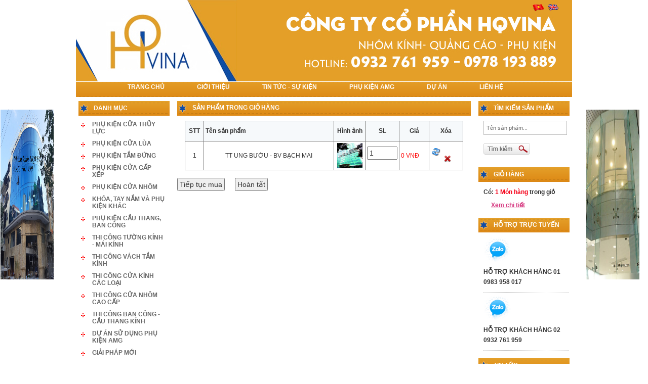

--- FILE ---
content_type: text/html; charset=UTF-8
request_url: https://hqvina.vn/mua-hang/1708
body_size: 9939
content:
<script language="javascript" type="text/javascript"> alert("Thêm giỏ hàng thành công"); window.location.replace("https://hqvina.vn/products/viewshopingcart"); </script><!DOCTYPE html PUBLIC "-//W3C//DTD XHTML 1.0 Transitional//EN" "http://www.w3.org/TR/xhtml1/DTD/xhtml1-transitional.dtd">
<html xmlns="http://www.w3.org/1999/xhtml">
<head>
<meta http-equiv="Content-Type" content="text/html; charset=utf-8" />
<link href="http://www.hqvina.vn/feed" title="Công ty cổ phần HQVINA » Feed" type="application/rss+xml" rel="alternate"/>
<link href="http://www.hqvina.vn/comments/feed" title="Công ty cổ phần HQVINA » Comments Feed" type="application/rss+xml" rel="alternate"/>
<link href="http://www.hqvina.vn" title="Công ty cổ phần HQVINA" rel="index">
        
                                        <meta content="phụ kiện ' nhôm kính ' amg ' hqvina ' bản lề ' cabin ' thủy lực ' gấp xếp'" name="keywords"/>
                <meta content="" name="description"/>
                <title>Sản phẩm</title>
                        <!--end seo product-->
    
    <!--end seo news-->
    
                 
    
<link href="http://www.hqvina.vn/feed" title="Công ty cổ phần HQVINA » Feed" type="application/rss+xml" rel="alternate"/>
<link href="http://www.hqvina.vn/comments/feed" title="Công ty cổ phần HQVINA » Comments Feed" type="application/rss+xml" rel="alternate"/>
<link href="http://www.hqvina.vn" title="Công ty cổ phần HQVINA" rel="index">
<meta content="phụ kiện ' nhôm kính ' amg ' hqvina ' bản lề ' cabin ' thủy lực ' gấp xếp'" name="keywords"/>
<meta content="" name="description"/>
<title>Công ty cổ phần HQVINA</title>
             
<meta content="noodp,noydir" name="robots"/>
<link href="https://hqvina.vn/images/logo.png" type="images/png" rel="icon"/>
<link href="https://hqvina.vn/templates/estore023/css/style.css" rel="stylesheet" type="text/css" />
<link href="https://hqvina.vn/templates/temp_3/css/style_all.css" rel="stylesheet" type="text/css" />
<script type="text/javascript" src="https://hqvina.vn/templates/temp_3/js/jquery-1.4.2.min.js"></script>
<script type="text/javascript" src="https://hqvina.vn/templates/temp_3/js/jquery.slideshow.js"></script>
<link rel="stylesheet" href="https://hqvina.vn/templates/temp_3/js/jquery-tooltip/jquery.tooltip.css"/>
<script src="https://hqvina.vn/templates/temp_3/js/jquery-tooltip/jquery.tooltip.js" type="text/javascript"></script>

<script>$(function(){$('.pic').tooltip({track: true, delay: 0, showURL: false, showBody: "-", fade: 250});})</script>
<link href="https://hqvina.vn/templates/temp_3/js/simplyscroll/jquery.simplyscroll.css" rel="stylesheet" type="text/css"/>
<link href="https://hqvina.vn/templates/temp_3/js/slideshow/css.css" rel="stylesheet" type="text/css" />
<script type="text/javascript" language="javascript" src="https://hqvina.vn/rate/js/behavior.js"></script>
<script type="text/javascript" language="javascript" src="https://hqvina.vn/rate/js/rating.js"></script>
<link rel="stylesheet" type="text/css" href="https://hqvina.vn/rate/css/rating.css" />
<script type="text/javascript" src="https://hqvina.vn/js/ddaccordion.js"></script>
<script type="text/javascript">ddaccordion.init({headerclass: "submenuheader", contentclass: "submenu_danhmuc", revealtype: "click", mouseoverdelay: 200, collapseprev: true, defaultexpanded: [], onemustopen: false, animatedefault: false, persiststate: true, toggleclass: ["", ""], togglehtml: ["suffix", "", ""], animatespeed: "fast", oninit:function(headers, expandedindices){}, onopenclose:function(header, index, state, isuseractivated){}})</script>

<script src="https://hqvina.vn/js/floater_xlib.js" type="text/javascript"></script>
<script type="text/javascript">

var slideTime = 700;
var floatAtBottom = false;

function pepsi_floating_init()
{
	xMoveTo('floating_banner_right', 887 - (1024-screen.width), 0);

	winOnResize(); // set initial position
	xAddEventListener(window, 'resize', winOnResize, false);
	xAddEventListener(window, 'scroll', winOnScroll, false);
}
function winOnResize() {
	checkScreenWidth();
	winOnScroll(); // initial slide
}
function winOnScroll() {
  var y = xScrollTop();
  if (floatAtBottom) {
    y += xClientHeight() - xHeight('floating_banner_left');
  }
  
  xSlideTo('floating_banner_left', (screen.width - (1050-772) - 770)/2-115 , y, slideTime);  // Chỉnh khoảng cách bên trái
  xSlideTo('floating_banner_right', (screen.width - (530-795) + 770)/2, y, slideTime); // // Chỉnh khoảng cách bên Phải
}
	
function checkScreenWidth()
{
	if( document.body.clientWidth <= 1024 )
	{	
		document.getElementById('floating_banner_left').style.display = 'none';
		document.getElementById('floating_banner_right').style.display = 'none';
	}
	else
	{
		document.getElementById('floating_banner_left').style.display = '';
		document.getElementById('floating_banner_right').style.display = '';	
	}
}

</script>
</head><body>
    <div id="floating_banner_left" style="position:absolute; z-index: 99999; overflow:hidden; margin: 217px 0px; left: 0px; width: 105px; border: 0px solid #000;">
    <div id="floating_banner_left_content">
                    <a href="hqvina.vn" target="_blank"><img src="https://hqvina.vn/admin/img/gallery/5dbab2d9f63bad849f90f33460096015.jpg" border="0" width="105px" height="336" alt="" /></a>    
        <br />
           </div>
    </div>
    <div id="floating_banner_right" style="position:absolute;z-index: 99999; overflow:hidden; margin: 217px 0; right: 0px; width: 105px; border: 0px solid #000;">
    	<div id="floating_banner_right_content"  >
                        <a href="hqvina.vn" target="_blank"><img src="https://hqvina.vn/admin/img/gallery/885c65f18c52ed9547a393af02401e3a.jpg" border="0" width="105px" height="336" alt="" /></a><br />
           </div>
    </div>
    <script>
    	pepsi_floating_init();
    </script>
    <div class="header_group">
               <div class="header_full" id="block_597">
        <div class="banner"><img src="https://hqvina.vn/admin/img/gallery/01182d4597f3bfd1783cd73d25bd57d1.jpg" width="980px" /> </div>
        <div class="clear"></div>
    </div>    
<h1> Điện Máy Hòa Phát </h1>
<style>
h1{display:none;}
</style>        <div class="top_menu" id="block_574">
    <div id="module_967">
      <div style="height: 25px;top: 10px;position: absolute;width:970px;display:block;">
        <div style="float:right !important;">
          <div id="translate-this" ><a rel="nofollow" href="http://translateth.is/" class="translate-this-button"></a></div>
          <script type="text/javascript" src="http://www.google.com/jsapi"></script>
          <script type="text/javascript" src="http://x.translateth.is/translate-this.js"></script>
          <script type="text/javascript">TranslateThis({ddLangs: ['vi','en'], allLangs : ['vi','en','ja','ko']});</script></div>
      </div>
      <ul>
        <li class="first"><a href="https://hqvina.vn/" title="TRANG CHỦ" >TRANG CHỦ</a></li>
                                  <li><a href="http://hqvina.vn/chi-tiet/141/gioi-thieu-cong-ty-co-phan-hqvina.html">Giới thiệu</a>
                             </li>   
             			
                                      <li><a href="https://hqvina.vn/danh-sach-bai-viet/156/tin-tuc-su-kien.html">TIN TỨC - SỰ KIỆN</a>
                          </li>
             			
                                      <li><a href="http://hqvina.vn/chi-tiet/143/phu-kien-mag.html">PHỤ KIỆN AMG</a>
                             </li>   
             			
                                      <li><a href="https://hqvina.vn/danh-sach-bai-viet//du-an.html">DỰ ÁN </a>
                          </li>
             			
                                      <li><a href="http://hqvina.vn/chi-tiet/142/lien-he.html">LIÊN HỆ</a>
                             </li>   
             			
             
        <li><a href="https://hqvina.vn/lien-he.html" title="LIÊN HỆ" >LIÊN HỆ</a></li>
      </ul>
    </div>
</div>    </div>
    <div class="clear"></div>
    <div class="wrapper">
        <div class="main_full">
            <div class="left_col" id="block_575">
      <div class="module" id="module_968">
        <div class="tcat">
          <h4>Danh mục</h4>
        </div>
        <ul class="category">
                          		<li ><a class="menuitem " href="https://hqvina.vn/danh-muc/336/phu-kien-cua-thuy-luc.html" title="PHỤ KIỆN CỬA THỦY LỰC">PHỤ KIỆN CỬA THỦY LỰC</a>                    	 
     			
                    	
            </li>
			                  		<li ><a class="menuitem " href="https://hqvina.vn/danh-muc/337/phu-kien-cua-lua.html" title="PHỤ KIỆN CỬA LÙA">PHỤ KIỆN CỬA LÙA</a>                    	 
     			
                    	
            </li>
			                  		<li ><a class="menuitem " href="https://hqvina.vn/danh-muc/339/phu-kien-tam-dung.html" title="PHỤ KIỆN TẮM ĐỨNG">PHỤ KIỆN TẮM ĐỨNG</a>                    	 
     			
                    	
            </li>
			                  		<li ><a class="menuitem " href="https://hqvina.vn/danh-muc/340/phu-kien-cua-gap-xep.html" title="PHỤ KIỆN CỬA GẤP XẾP">PHỤ KIỆN CỬA GẤP XẾP</a>                    	 
     			
                    	
            </li>
			                  		<li ><a class="menuitem " href="https://hqvina.vn/danh-muc/342/phu-kien-cua-nhom.html" title="PHỤ KIỆN CỬA NHÔM">PHỤ KIỆN CỬA NHÔM</a>                    	 
     			
                    	
            </li>
			                  		<li ><a class="menuitem " href="https://hqvina.vn/danh-muc/338/khoa-tay-nam-va-phu-kien-khac.html" title="KHÓA, TAY NẮM VÀ PHỤ KIỆN KHÁC">KHÓA, TAY NẮM VÀ PHỤ KIỆN KHÁC</a>                    	 
     			
                    	
            </li>
			                  		<li ><a class="menuitem " href="https://hqvina.vn/danh-muc/341/phu-kien-cau-thang-ban-cong.html" title="PHỤ KIỆN CẦU THANG, BAN CÔNG">PHỤ KIỆN CẦU THANG, BAN CÔNG</a>                    	 
     			
                    	
            </li>
			                  		<li ><a class="menuitem " href="https://hqvina.vn/danh-muc/331/thi-cong-tuong-kinh-mai-kinh.html" title="THI CÔNG TƯỜNG KÍNH - MÁI KÍNH">THI CÔNG TƯỜNG KÍNH - MÁI KÍNH</a>                    	 
     			
                    	
            </li>
			                  		<li ><a class="menuitem " href="https://hqvina.vn/danh-muc/329/thi-cong-vach-tam-kinh.html" title="THI CÔNG VÁCH TẮM KÍNH">THI CÔNG VÁCH TẮM KÍNH</a>                    	 
     			
                    	
            </li>
			                  		<li ><a class="menuitem " href="https://hqvina.vn/danh-muc/326/thi-cong-cua-kinh-cac-loai.html" title="THI CÔNG CỬA KÍNH CÁC LOẠI">THI CÔNG CỬA KÍNH CÁC LOẠI</a>                    	 
     			
                    	
            </li>
			                  		<li ><a class="menuitem " href="https://hqvina.vn/danh-muc/327/thi-cong-cua-nhom-cao-cap.html" title="THI CÔNG CỬA NHÔM CAO CẤP">THI CÔNG CỬA NHÔM CAO CẤP</a>                    	 
     			
                    	
            </li>
			                  		<li ><a class="menuitem " href="https://hqvina.vn/danh-muc/328/thi-cong-ban-cong-cau-thang-kinh.html" title="THI CÔNG BAN CÔNG - CẦU THANG KÍNH">THI CÔNG BAN CÔNG - CẦU THANG KÍNH</a>                    	 
     			
                    	
            </li>
			                  		<li ><a class="menuitem " href="https://hqvina.vn/danh-muc/345/du-an-su-dung-phu-kien-amg.html" title="DỰ ÁN SỬ DỤNG PHỤ KIỆN AMG">DỰ ÁN SỬ DỤNG PHỤ KIỆN AMG</a>                    	 
     			
                    	
            </li>
			                  		<li ><a class="menuitem " href="https://hqvina.vn/danh-muc/334/giai-phap-moi.html" title="GIẢI PHÁP MỚI">GIẢI PHÁP MỚI</a>                    	 
     			
                    	
            </li>
				
        </ul>
      </div>

      <div id="module_969" class="module" style="height: 400px !important;">
          <div class="tcat">
            <h4>Khuyến mại</h4>
          </div>
          <div class="simply-scroll simply-scroll-container" style="height: 400px !important;">
            <div class="simply-scroll-back"></div>
            <div class="simply-scroll-forward"></div>
            <div class="simply-scroll-clip" style="height: 360px !important;">              
              <ul class="simply-scroll-list promo" id="scroller" style="height: 2041px;">   
              <marquee width="180px" height="400px" scrollamount="3" direction="down">        	       
                               
                    <li><a class="pic" href="https://hqvina.vn/chi-tiet-san-pham/1720/bo-gap-xep-kinh-2-canh.html">
                    <img align="BỘ GẤP XẾP KÍNH 2 CÁNH" class="thumb" alt="" src="https://hqvina.vn/admin/timthumb.php?src=img/upload/5dbbc718981fda69053ac1cb3bb611cd.jpg&amp;w=100&amp;zc=1" width="70" height="70"/></a>
                    <a class="seemore" title="BỘ GẤP XẾP KÍNH 2 CÁNH" href="/detail/cua-sat-4-canh-640.html">BỘ GẤP XẾP KÍNH 2 CÁNH</a>
                    <span class="price">Liên hệ</span><span class="oldprice"></span>                    
                    </li>
                 
                    <li><a class="pic" href="https://hqvina.vn/chi-tiet-san-pham/1716/khoa-va-tay-nam-cua-thuy-luc.html">
                    <img align=" KHÓA VÀ TAY NẮM CỬA THỦY LỰC" class="thumb" alt="" src="https://hqvina.vn/admin/timthumb.php?src=img/upload/b0753028b152e6f31d999ca813233297.jpg&amp;w=100&amp;zc=1" width="70" height="70"/></a>
                    <a class="seemore" title=" KHÓA VÀ TAY NẮM CỬA THỦY LỰC" href="/detail/cua-sat-4-canh-640.html"> KHÓA VÀ TAY NẮM CỬA THỦY LỰC</a>
                    <span class="price">Liên hệ</span><span class="oldprice"></span>                    
                    </li>
                 
                    <li><a class="pic" href="https://hqvina.vn/chi-tiet-san-pham/1699/phu-kien-cabin-1-canh-lua.html">
                    <img align="PHỤ KIỆN CABIN 1 CÁNH LÙA" class="thumb" alt="" src="https://hqvina.vn/admin/timthumb.php?src=img/upload/4dbda4fae88245c2eb58f56e74f1e870.png&amp;w=100&amp;zc=1" width="70" height="70"/></a>
                    <a class="seemore" title="PHỤ KIỆN CABIN 1 CÁNH LÙA" href="/detail/cua-sat-4-canh-640.html">PHỤ KIỆN CABIN 1 CÁNH LÙA</a>
                    <span class="price">Liên hệ</span><span class="oldprice"></span>                    
                    </li>
                 
                    <li><a class="pic" href="https://hqvina.vn/chi-tiet-san-pham/1698/phu-kien-cabin-135-do.html">
                    <img align="PHỤ KIỆN CABIN 135 ĐỘ " class="thumb" alt="" src="https://hqvina.vn/admin/timthumb.php?src=img/upload/d9bf84919745625bdf951861846874d8.jpg&amp;w=100&amp;zc=1" width="70" height="70"/></a>
                    <a class="seemore" title="PHỤ KIỆN CABIN 135 ĐỘ " href="/detail/cua-sat-4-canh-640.html">PHỤ KIỆN CABIN 135 ĐỘ </a>
                    <span class="price">Liên hệ</span><span class="oldprice"></span>                    
                    </li>
                 
                    <li><a class="pic" href="https://hqvina.vn/chi-tiet-san-pham/1696/phu-kien-cabin-90-do-kinh-tuong.html">
                    <img align="PHỤ KIỆN CABIN 90 ĐỘ KÍNH -TƯỜNG" class="thumb" alt="" src="https://hqvina.vn/admin/timthumb.php?src=img/upload/ce1397b86849b7d591bbddedf16a5e29.jpg&amp;w=100&amp;zc=1" width="70" height="70"/></a>
                    <a class="seemore" title="PHỤ KIỆN CABIN 90 ĐỘ KÍNH -TƯỜNG" href="/detail/cua-sat-4-canh-640.html">PHỤ KIỆN CABIN 90 ĐỘ KÍNH -TƯỜNG</a>
                    <span class="price">Liên hệ</span><span class="oldprice"></span>                    
                    </li>
                 
                    <li><a class="pic" href="https://hqvina.vn/chi-tiet-san-pham/1685/phu-kien-cua-lua-ray-inox.html">
                    <img align="PHỤ KIỆN CỬA LÙA RAY INOX" class="thumb" alt="" src="https://hqvina.vn/admin/timthumb.php?src=img/upload/beec227e9b4e8c1b2b1785cbfd08af7f.png&amp;w=100&amp;zc=1" width="70" height="70"/></a>
                    <a class="seemore" title="PHỤ KIỆN CỬA LÙA RAY INOX" href="/detail/cua-sat-4-canh-640.html">PHỤ KIỆN CỬA LÙA RAY INOX</a>
                    <span class="price">Liên hệ</span><span class="oldprice"></span>                    
                    </li>
                 
                    <li><a class="pic" href="https://hqvina.vn/chi-tiet-san-pham/1684/phu-kien-cua-lua-ray-nhom.html">
                    <img align="PHỤ KIỆN CỬA LÙA RAY NHÔM" class="thumb" alt="" src="https://hqvina.vn/admin/timthumb.php?src=img/upload/708b694911e0e4f858e06ab2d1e0b0f6.jpg&amp;w=100&amp;zc=1" width="70" height="70"/></a>
                    <a class="seemore" title="PHỤ KIỆN CỬA LÙA RAY NHÔM" href="/detail/cua-sat-4-canh-640.html">PHỤ KIỆN CỬA LÙA RAY NHÔM</a>
                    <span class="price">Liên hệ</span><span class="oldprice"></span>                    
                    </li>
                 
                    <li><a class="pic" href="https://hqvina.vn/chi-tiet-san-pham/1652/ban-le-cua-thuy-luc-am-san-fc-06.html">
                    <img align="BẢN LỀ CỬA THỦY LỰC ÂM SÀN  FC 06" class="thumb" alt="" src="https://hqvina.vn/admin/timthumb.php?src=img/upload/40ea53fd04b28d4bdefffdd4007dbb8a.jpg&amp;w=100&amp;zc=1" width="70" height="70"/></a>
                    <a class="seemore" title="BẢN LỀ CỬA THỦY LỰC ÂM SÀN  FC 06" href="/detail/cua-sat-4-canh-640.html">BẢN LỀ CỬA THỦY LỰC ÂM SÀN  FC 06</a>
                    <span class="price">Liên hệ</span><span class="oldprice"></span>                    
                    </li>
                                </marquee>
              </ul>
            </div>
          </div>
        </div>
      
      <div class="module" id="module_971">
        <div class="tcat">
          <h4>Thông tin cần biết</h4>
        </div>
        <ul class="info_other">          
          <li class="vang"><a href="http://hn.24h.com.vn/ttcb/tygia/tygia.php" target="_blank" title="Tỉ giá ngoại tệ" rel="nofollow">Tỉ giá ngoại tệ</a> </li>
          <li class="chungkhoan"><a href="http://hn.24h.com.vn/ttcb/giavang/giavang.php" target="_blank" title="Tỉ giá vàng" rel="nofollow">Tỉ giá vàng</a> </li>          
          <li class="chungkhoan"><a href="http://chungkhoan.24h.com.vn/" target="_blank" title="Thông tin chứng khoán" rel="nofollow">Thông tin chứng khoán</a> </li>
        </ul>
      </div>
      <div class="module" id="module_972">
        <div class="tcat">
          <h4>Quảng cáo</h4>
        </div>
        <div  style="margin-top: 5px;" class="qc">
                        
         <li><a href="hqvina.vn" rel="nofollow" target="_blank"><img src="https://hqvina.vn/admin/img/gallery/76018eb83a063202782190edddd15c7f.jpg" border="0" width="180px" class="ads_img"  alt="" /></a></li>           
                   
        </div>
      </div>
                                 
      <div class="module" id="module_973">
        <div class="tcat">
          <h4>Thống kê website</h4>
        </div>
        <ul class="report">
          <li class="re_ol">Đang online: 1</li>
          <li class="re_sum">Tổng truy cập: 11969</li>
          <li class="re_max">Truy cập hôm nay: 65</li>
        </ul>
      </div>

        <div id="fb-root"></div>
            <script>(function(d, s, id) {
              var js, fjs = d.getElementsByTagName(s)[0];
              if (d.getElementById(id)) return;
              js = d.createElement(s); js.id = id;
              js.src = "//connect.facebook.net/vi_VN/sdk.js#xfbml=1&version=v2.4&appId=408343949294256";
              fjs.parentNode.insertBefore(js, fjs);
            }(document, 'script', 'facebook-jssdk'));</script>
            <div class="fb-page" data-href="https://www.facebook.com/hqvina.vn" data-width="170" data-height="250" data-small-header="false" data-adapt-container-width="true" data-hide-cover="false" data-show-facepile="true" data-show-posts="false"><div class="fb-xfbml-parse-ignore"><blockquote cite="https://www.facebook.com/hqvina.vn/timeline"><a href="https://www.facebook.com/hqvina.vn">Dự án Bất Động Sản</a></blockquote></div></div>

      <div class="module" id="module_1044"></div>
    </div>
             
<div style="padding: 5px;">
         <div id="gray-title-box">
        <div class="t3"><div class="t3"><div class="t3">
        	<span style="float: right; position: relative; top: 5px; right: 5px;">
        		<a href="javascript:history.go(-1)" onclick="">
        			<img border="0" align="absmiddle" src="https://hqvina.vn/images/back_1.png" alt="Quay lại"/>        			 
        			Quay lại
        		</a>
        	</span>
        </div> </div></div>
        <div class="title">
              <strong>Sản phẩm trong giỏ hàng</strong>
        </div>
        <div class="m3">            
             <div class="clearfix"> 		                   
                <div class="roundBoxBody">
                     <div class="text-main" style="padding-top:20px; padding-bottom:20px;">
             <table class="shoping" border="1" cellpadding="0" cellspacing="0">
                <tr>
                    <td width="100">Hình ảnh</td>
                    <td width="200">Tên sản phẩm</td>
                    <td width="100">Số lượng</td>
                    <td width="100">Giá</td>
                    <td width="100">Thành tiền</td>
                    <td width="100">Xử lý</td>
                </tr>
                <br />
<b>Strict Standards</b>:  Non-static method Configure::read() should not be called statically in <b>/home/hqvina/domains/hqvina.vn/public_html/cake/basics.php</b> on line <b>213</b><br />
<br />
<b>Strict Standards</b>:  Non-static method Configure::getInstance() should not be called statically in <b>/home/hqvina/domains/hqvina.vn/public_html/cake/libs/configure.php</b> on line <b>155</b><br />
<pre class="cake-debug"><a href="javascript:void(0);" onclick="document.getElementById('cakeErr1-trace').style.display = (document.getElementById('cakeErr1-trace').style.display == 'none' ? '' : 'none');"><b>Notice</b> (8)</a>: Undefined variable: shopingcart [<b>APP/views/products/addshopingcart.ctp</b>, line <b>28</b>]<div id="cakeErr1-trace" class="cake-stack-trace" style="display: none;"><a href="javascript:void(0);" onclick="document.getElementById('cakeErr1-code').style.display = (document.getElementById('cakeErr1-code').style.display == 'none' ? '' : 'none')">Code</a> | <a href="javascript:void(0);" onclick="document.getElementById('cakeErr1-context').style.display = (document.getElementById('cakeErr1-context').style.display == 'none' ? '' : 'none')">Context</a><div id="cakeErr1-code" class="cake-code-dump" style="display: none;"><pre><code><span style="color: #000000">&nbsp;&nbsp;&nbsp;&nbsp;&nbsp;&nbsp;&nbsp;&nbsp;&nbsp;&nbsp;&nbsp;&nbsp;&nbsp;&nbsp;&nbsp;&nbsp;&nbsp;&nbsp;&nbsp;&nbsp;&lt;td&nbsp;width="100"&gt;Xử&nbsp;lý&lt;/td&gt;</span></code>
<code><span style="color: #000000">&nbsp;&nbsp;&nbsp;&nbsp;&nbsp;&nbsp;&nbsp;&nbsp;&nbsp;&nbsp;&nbsp;&nbsp;&nbsp;&nbsp;&nbsp;&nbsp;&lt;/tr&gt;</span></code>
<span class="code-highlight"><code><span style="color: #000000">&nbsp;&nbsp;&nbsp;&nbsp;&nbsp;&nbsp;&nbsp;&nbsp;&nbsp;&nbsp;&nbsp;&nbsp;&nbsp;&nbsp;&nbsp;&nbsp;<span style="color: #0000BB">&lt;?php&nbsp;$total</span><span style="color: #007700">=</span><span style="color: #0000BB">0</span><span style="color: #007700">;&nbsp;</span><span style="color: #0000BB">$i</span><span style="color: #007700">=</span><span style="color: #0000BB">0</span><span style="color: #007700">;&nbsp;foreach(</span><span style="color: #0000BB">$shopingcart&nbsp;</span><span style="color: #007700">as&nbsp;</span><span style="color: #0000BB">$key</span><span style="color: #007700">=&gt;</span><span style="color: #0000BB">$product</span><span style="color: #007700">)&nbsp;{</span><span style="color: #0000BB">?&gt;</span></span></code></span></pre></div><pre id="cakeErr1-context" class="cake-context" style="display: none;">$___viewFn	=	"/home/hqvina/domains/hqvina.vn/public_html/app/views/products/addshopingcart.ctp"
$___dataForView	=	array()
$loadHelpers	=	true
$cached	=	false
$ajax	=	AjaxHelper
AjaxHelper::$helpers = array
AjaxHelper::$Html = HtmlHelper object
AjaxHelper::$Javascript = JavascriptHelper object
AjaxHelper::$callbacks = array
AjaxHelper::$ajaxOptions = array
AjaxHelper::$dragOptions = array
AjaxHelper::$dropOptions = array
AjaxHelper::$sortOptions = array
AjaxHelper::$sliderOptions = array
AjaxHelper::$editorOptions = array
AjaxHelper::$autoCompleteOptions = array
AjaxHelper::$__ajaxBuffer = array
AjaxHelper::$base = ""
AjaxHelper::$webroot = "/"
AjaxHelper::$theme = NULL
AjaxHelper::$here = "/mua-hang/1708"
AjaxHelper::$params = array
AjaxHelper::$action = "addshopingcart"
AjaxHelper::$plugin = NULL
AjaxHelper::$data = NULL
AjaxHelper::$namedArgs = NULL
AjaxHelper::$argSeparator = NULL
AjaxHelper::$validationErrors = NULL
AjaxHelper::$tags = array
AjaxHelper::$__tainted = NULL
AjaxHelper::$__cleaned = NULL
AjaxHelper::$Form = FormHelper object
$help	=	HelpHelper
HelpHelper::$helpers = NULL
HelpHelper::$base = ""
HelpHelper::$webroot = "/"
HelpHelper::$theme = NULL
HelpHelper::$here = "/mua-hang/1708"
HelpHelper::$params = array
HelpHelper::$action = "addshopingcart"
HelpHelper::$plugin = NULL
HelpHelper::$data = NULL
HelpHelper::$namedArgs = NULL
HelpHelper::$argSeparator = NULL
HelpHelper::$validationErrors = NULL
HelpHelper::$tags = array
HelpHelper::$__tainted = NULL
HelpHelper::$__cleaned = NULL
$javascript	=	JavascriptHelper
JavascriptHelper::$useNative = true
JavascriptHelper::$enabled = true
JavascriptHelper::$safe = false
JavascriptHelper::$tags = array
JavascriptHelper::$_blockOptions = array
JavascriptHelper::$_cachedEvents = array
JavascriptHelper::$_cacheEvents = false
JavascriptHelper::$_cacheToFile = false
JavascriptHelper::$_cacheAll = false
JavascriptHelper::$_rules = array
JavascriptHelper::$__scriptBuffer = NULL
JavascriptHelper::$helpers = NULL
JavascriptHelper::$base = ""
JavascriptHelper::$webroot = "/"
JavascriptHelper::$theme = NULL
JavascriptHelper::$here = "/mua-hang/1708"
JavascriptHelper::$params = array
JavascriptHelper::$action = "addshopingcart"
JavascriptHelper::$plugin = NULL
JavascriptHelper::$data = NULL
JavascriptHelper::$namedArgs = NULL
JavascriptHelper::$argSeparator = NULL
JavascriptHelper::$validationErrors = NULL
JavascriptHelper::$__tainted = NULL
JavascriptHelper::$__cleaned = NULL
$time	=	TimeHelper
TimeHelper::$helpers = NULL
TimeHelper::$base = ""
TimeHelper::$webroot = "/"
TimeHelper::$theme = NULL
TimeHelper::$here = "/mua-hang/1708"
TimeHelper::$params = array
TimeHelper::$action = "addshopingcart"
TimeHelper::$plugin = NULL
TimeHelper::$data = NULL
TimeHelper::$namedArgs = NULL
TimeHelper::$argSeparator = NULL
TimeHelper::$validationErrors = NULL
TimeHelper::$tags = array
TimeHelper::$__tainted = NULL
TimeHelper::$__cleaned = NULL
$jqueryEngine	=	JqueryEngineHelper
JqueryEngineHelper::$_optionMap = array
JqueryEngineHelper::$_callbackArguments = array
JqueryEngineHelper::$jQueryObject = "$"
JqueryEngineHelper::$useNative = true
JqueryEngineHelper::$selection = NULL
JqueryEngineHelper::$bufferedMethods = array
JqueryEngineHelper::$helpers = NULL
JqueryEngineHelper::$base = ""
JqueryEngineHelper::$webroot = "/"
JqueryEngineHelper::$theme = NULL
JqueryEngineHelper::$here = "/mua-hang/1708"
JqueryEngineHelper::$params = array
JqueryEngineHelper::$action = "addshopingcart"
JqueryEngineHelper::$plugin = NULL
JqueryEngineHelper::$data = NULL
JqueryEngineHelper::$namedArgs = NULL
JqueryEngineHelper::$argSeparator = NULL
JqueryEngineHelper::$validationErrors = NULL
JqueryEngineHelper::$tags = array
JqueryEngineHelper::$__tainted = NULL
JqueryEngineHelper::$__cleaned = NULL
$js	=	JsHelper
JsHelper::$bufferScripts = true
JsHelper::$helpers = array
JsHelper::$__jsVars = array
JsHelper::$__bufferedScripts = array
JsHelper::$__engineName = "JqueryEngine"
JsHelper::$setVariable = "app"
JsHelper::$base = ""
JsHelper::$webroot = "/"
JsHelper::$theme = NULL
JsHelper::$here = "/mua-hang/1708"
JsHelper::$params = array
JsHelper::$action = "addshopingcart"
JsHelper::$plugin = NULL
JsHelper::$data = NULL
JsHelper::$namedArgs = NULL
JsHelper::$argSeparator = NULL
JsHelper::$validationErrors = NULL
JsHelper::$tags = array
JsHelper::$__tainted = NULL
JsHelper::$__cleaned = NULL
JsHelper::$Html = HtmlHelper object
JsHelper::$Form = FormHelper object
JsHelper::$JqueryEngine = JqueryEngineHelper object
$text	=	TextHelper
TextHelper::$helpers = NULL
TextHelper::$base = ""
TextHelper::$webroot = "/"
TextHelper::$theme = NULL
TextHelper::$here = "/mua-hang/1708"
TextHelper::$params = array
TextHelper::$action = "addshopingcart"
TextHelper::$plugin = NULL
TextHelper::$data = NULL
TextHelper::$namedArgs = NULL
TextHelper::$argSeparator = NULL
TextHelper::$validationErrors = NULL
TextHelper::$tags = array
TextHelper::$__tainted = NULL
TextHelper::$__cleaned = NULL
$session	=	SessionHelper
SessionHelper::$helpers = array
SessionHelper::$__active = true
SessionHelper::$valid = false
SessionHelper::$error = false
SessionHelper::$_userAgent = "6d045cc623fbd5d39fe54ba211c7b751"
SessionHelper::$path = "/"
SessionHelper::$lastError = NULL
SessionHelper::$security = "medium"
SessionHelper::$time = 1769092809
SessionHelper::$sessionTime = 1769104809
SessionHelper::$cookieLifeTime = false
SessionHelper::$watchKeys = array
SessionHelper::$id = NULL
SessionHelper::$host = NULL
SessionHelper::$timeout = NULL
SessionHelper::$base = ""
SessionHelper::$webroot = "/"
SessionHelper::$here = "/mua-hang/1708"
SessionHelper::$params = array
SessionHelper::$action = "addshopingcart"
SessionHelper::$data = NULL
SessionHelper::$theme = NULL
SessionHelper::$plugin = NULL
$form	=	FormHelper
FormHelper::$helpers = array
FormHelper::$fieldset = array
FormHelper::$__options = array
FormHelper::$fields = array
FormHelper::$requestType = NULL
FormHelper::$defaultModel = NULL
FormHelper::$_inputDefaults = array
FormHelper::$base = ""
FormHelper::$webroot = "/"
FormHelper::$theme = NULL
FormHelper::$here = "/mua-hang/1708"
FormHelper::$params = array
FormHelper::$action = "addshopingcart"
FormHelper::$plugin = NULL
FormHelper::$data = NULL
FormHelper::$namedArgs = NULL
FormHelper::$argSeparator = NULL
FormHelper::$validationErrors = NULL
FormHelper::$tags = array
FormHelper::$__tainted = NULL
FormHelper::$__cleaned = NULL
FormHelper::$Html = HtmlHelper object
$html	=	HtmlHelper
HtmlHelper::$tags = array
HtmlHelper::$_crumbs = array
HtmlHelper::$__includedScripts = array
HtmlHelper::$_scriptBlockOptions = array
HtmlHelper::$__docTypes = array
HtmlHelper::$helpers = NULL
HtmlHelper::$base = ""
HtmlHelper::$webroot = "/"
HtmlHelper::$theme = NULL
HtmlHelper::$here = "/mua-hang/1708"
HtmlHelper::$params = array
HtmlHelper::$action = "addshopingcart"
HtmlHelper::$plugin = NULL
HtmlHelper::$data = NULL
HtmlHelper::$namedArgs = NULL
HtmlHelper::$argSeparator = NULL
HtmlHelper::$validationErrors = NULL
HtmlHelper::$__tainted = NULL
HtmlHelper::$__cleaned = NULL
$total	=	0
$i	=	0</pre><pre class="stack-trace">include - APP/views/products/addshopingcart.ctp, line 28
View::_render() - CORE/cake/libs/view/view.php, line 731
View::render() - CORE/cake/libs/view/view.php, line 426
Controller::render() - CORE/cake/libs/controller/controller.php, line 909
Dispatcher::_invoke() - CORE/cake/dispatcher.php, line 207
Dispatcher::dispatch() - CORE/cake/dispatcher.php, line 171
[main] - APP/webroot/index.php, line 83</pre></div></pre><pre class="cake-debug"><a href="javascript:void(0);" onclick="document.getElementById('cakeErr2-trace').style.display = (document.getElementById('cakeErr2-trace').style.display == 'none' ? '' : 'none');"><b>Warning</b> (2)</a>: Invalid argument supplied for foreach() [<b>APP/views/products/addshopingcart.ctp</b>, line <b>28</b>]<div id="cakeErr2-trace" class="cake-stack-trace" style="display: none;"><a href="javascript:void(0);" onclick="document.getElementById('cakeErr2-code').style.display = (document.getElementById('cakeErr2-code').style.display == 'none' ? '' : 'none')">Code</a> | <a href="javascript:void(0);" onclick="document.getElementById('cakeErr2-context').style.display = (document.getElementById('cakeErr2-context').style.display == 'none' ? '' : 'none')">Context</a><div id="cakeErr2-code" class="cake-code-dump" style="display: none;"><pre><code><span style="color: #000000">&nbsp;&nbsp;&nbsp;&nbsp;&nbsp;&nbsp;&nbsp;&nbsp;&nbsp;&nbsp;&nbsp;&nbsp;&nbsp;&nbsp;&nbsp;&nbsp;&nbsp;&nbsp;&nbsp;&nbsp;&lt;td&nbsp;width="100"&gt;Xử&nbsp;lý&lt;/td&gt;</span></code>
<code><span style="color: #000000">&nbsp;&nbsp;&nbsp;&nbsp;&nbsp;&nbsp;&nbsp;&nbsp;&nbsp;&nbsp;&nbsp;&nbsp;&nbsp;&nbsp;&nbsp;&nbsp;&lt;/tr&gt;</span></code>
<span class="code-highlight"><code><span style="color: #000000">&nbsp;&nbsp;&nbsp;&nbsp;&nbsp;&nbsp;&nbsp;&nbsp;&nbsp;&nbsp;&nbsp;&nbsp;&nbsp;&nbsp;&nbsp;&nbsp;<span style="color: #0000BB">&lt;?php&nbsp;$total</span><span style="color: #007700">=</span><span style="color: #0000BB">0</span><span style="color: #007700">;&nbsp;</span><span style="color: #0000BB">$i</span><span style="color: #007700">=</span><span style="color: #0000BB">0</span><span style="color: #007700">;&nbsp;foreach(</span><span style="color: #0000BB">$shopingcart&nbsp;</span><span style="color: #007700">as&nbsp;</span><span style="color: #0000BB">$key</span><span style="color: #007700">=&gt;</span><span style="color: #0000BB">$product</span><span style="color: #007700">)&nbsp;{</span><span style="color: #0000BB">?&gt;</span></span></code></span></pre></div><pre id="cakeErr2-context" class="cake-context" style="display: none;">$___viewFn	=	"/home/hqvina/domains/hqvina.vn/public_html/app/views/products/addshopingcart.ctp"
$___dataForView	=	array()
$loadHelpers	=	true
$cached	=	false
$ajax	=	AjaxHelper
AjaxHelper::$helpers = array
AjaxHelper::$Html = HtmlHelper object
AjaxHelper::$Javascript = JavascriptHelper object
AjaxHelper::$callbacks = array
AjaxHelper::$ajaxOptions = array
AjaxHelper::$dragOptions = array
AjaxHelper::$dropOptions = array
AjaxHelper::$sortOptions = array
AjaxHelper::$sliderOptions = array
AjaxHelper::$editorOptions = array
AjaxHelper::$autoCompleteOptions = array
AjaxHelper::$__ajaxBuffer = array
AjaxHelper::$base = ""
AjaxHelper::$webroot = "/"
AjaxHelper::$theme = NULL
AjaxHelper::$here = "/mua-hang/1708"
AjaxHelper::$params = array
AjaxHelper::$action = "addshopingcart"
AjaxHelper::$plugin = NULL
AjaxHelper::$data = NULL
AjaxHelper::$namedArgs = NULL
AjaxHelper::$argSeparator = NULL
AjaxHelper::$validationErrors = NULL
AjaxHelper::$tags = array
AjaxHelper::$__tainted = NULL
AjaxHelper::$__cleaned = NULL
AjaxHelper::$Form = FormHelper object
$help	=	HelpHelper
HelpHelper::$helpers = NULL
HelpHelper::$base = ""
HelpHelper::$webroot = "/"
HelpHelper::$theme = NULL
HelpHelper::$here = "/mua-hang/1708"
HelpHelper::$params = array
HelpHelper::$action = "addshopingcart"
HelpHelper::$plugin = NULL
HelpHelper::$data = NULL
HelpHelper::$namedArgs = NULL
HelpHelper::$argSeparator = NULL
HelpHelper::$validationErrors = NULL
HelpHelper::$tags = array
HelpHelper::$__tainted = NULL
HelpHelper::$__cleaned = NULL
$javascript	=	JavascriptHelper
JavascriptHelper::$useNative = true
JavascriptHelper::$enabled = true
JavascriptHelper::$safe = false
JavascriptHelper::$tags = array
JavascriptHelper::$_blockOptions = array
JavascriptHelper::$_cachedEvents = array
JavascriptHelper::$_cacheEvents = false
JavascriptHelper::$_cacheToFile = false
JavascriptHelper::$_cacheAll = false
JavascriptHelper::$_rules = array
JavascriptHelper::$__scriptBuffer = NULL
JavascriptHelper::$helpers = NULL
JavascriptHelper::$base = ""
JavascriptHelper::$webroot = "/"
JavascriptHelper::$theme = NULL
JavascriptHelper::$here = "/mua-hang/1708"
JavascriptHelper::$params = array
JavascriptHelper::$action = "addshopingcart"
JavascriptHelper::$plugin = NULL
JavascriptHelper::$data = NULL
JavascriptHelper::$namedArgs = NULL
JavascriptHelper::$argSeparator = NULL
JavascriptHelper::$validationErrors = NULL
JavascriptHelper::$__tainted = NULL
JavascriptHelper::$__cleaned = NULL
$time	=	TimeHelper
TimeHelper::$helpers = NULL
TimeHelper::$base = ""
TimeHelper::$webroot = "/"
TimeHelper::$theme = NULL
TimeHelper::$here = "/mua-hang/1708"
TimeHelper::$params = array
TimeHelper::$action = "addshopingcart"
TimeHelper::$plugin = NULL
TimeHelper::$data = NULL
TimeHelper::$namedArgs = NULL
TimeHelper::$argSeparator = NULL
TimeHelper::$validationErrors = NULL
TimeHelper::$tags = array
TimeHelper::$__tainted = NULL
TimeHelper::$__cleaned = NULL
$jqueryEngine	=	JqueryEngineHelper
JqueryEngineHelper::$_optionMap = array
JqueryEngineHelper::$_callbackArguments = array
JqueryEngineHelper::$jQueryObject = "$"
JqueryEngineHelper::$useNative = true
JqueryEngineHelper::$selection = NULL
JqueryEngineHelper::$bufferedMethods = array
JqueryEngineHelper::$helpers = NULL
JqueryEngineHelper::$base = ""
JqueryEngineHelper::$webroot = "/"
JqueryEngineHelper::$theme = NULL
JqueryEngineHelper::$here = "/mua-hang/1708"
JqueryEngineHelper::$params = array
JqueryEngineHelper::$action = "addshopingcart"
JqueryEngineHelper::$plugin = NULL
JqueryEngineHelper::$data = NULL
JqueryEngineHelper::$namedArgs = NULL
JqueryEngineHelper::$argSeparator = NULL
JqueryEngineHelper::$validationErrors = NULL
JqueryEngineHelper::$tags = array
JqueryEngineHelper::$__tainted = NULL
JqueryEngineHelper::$__cleaned = NULL
$js	=	JsHelper
JsHelper::$bufferScripts = true
JsHelper::$helpers = array
JsHelper::$__jsVars = array
JsHelper::$__bufferedScripts = array
JsHelper::$__engineName = "JqueryEngine"
JsHelper::$setVariable = "app"
JsHelper::$base = ""
JsHelper::$webroot = "/"
JsHelper::$theme = NULL
JsHelper::$here = "/mua-hang/1708"
JsHelper::$params = array
JsHelper::$action = "addshopingcart"
JsHelper::$plugin = NULL
JsHelper::$data = NULL
JsHelper::$namedArgs = NULL
JsHelper::$argSeparator = NULL
JsHelper::$validationErrors = NULL
JsHelper::$tags = array
JsHelper::$__tainted = NULL
JsHelper::$__cleaned = NULL
JsHelper::$Html = HtmlHelper object
JsHelper::$Form = FormHelper object
JsHelper::$JqueryEngine = JqueryEngineHelper object
$text	=	TextHelper
TextHelper::$helpers = NULL
TextHelper::$base = ""
TextHelper::$webroot = "/"
TextHelper::$theme = NULL
TextHelper::$here = "/mua-hang/1708"
TextHelper::$params = array
TextHelper::$action = "addshopingcart"
TextHelper::$plugin = NULL
TextHelper::$data = NULL
TextHelper::$namedArgs = NULL
TextHelper::$argSeparator = NULL
TextHelper::$validationErrors = NULL
TextHelper::$tags = array
TextHelper::$__tainted = NULL
TextHelper::$__cleaned = NULL
$session	=	SessionHelper
SessionHelper::$helpers = array
SessionHelper::$__active = true
SessionHelper::$valid = false
SessionHelper::$error = false
SessionHelper::$_userAgent = "6d045cc623fbd5d39fe54ba211c7b751"
SessionHelper::$path = "/"
SessionHelper::$lastError = NULL
SessionHelper::$security = "medium"
SessionHelper::$time = 1769092809
SessionHelper::$sessionTime = 1769104809
SessionHelper::$cookieLifeTime = false
SessionHelper::$watchKeys = array
SessionHelper::$id = NULL
SessionHelper::$host = NULL
SessionHelper::$timeout = NULL
SessionHelper::$base = ""
SessionHelper::$webroot = "/"
SessionHelper::$here = "/mua-hang/1708"
SessionHelper::$params = array
SessionHelper::$action = "addshopingcart"
SessionHelper::$data = NULL
SessionHelper::$theme = NULL
SessionHelper::$plugin = NULL
$form	=	FormHelper
FormHelper::$helpers = array
FormHelper::$fieldset = array
FormHelper::$__options = array
FormHelper::$fields = array
FormHelper::$requestType = NULL
FormHelper::$defaultModel = NULL
FormHelper::$_inputDefaults = array
FormHelper::$base = ""
FormHelper::$webroot = "/"
FormHelper::$theme = NULL
FormHelper::$here = "/mua-hang/1708"
FormHelper::$params = array
FormHelper::$action = "addshopingcart"
FormHelper::$plugin = NULL
FormHelper::$data = NULL
FormHelper::$namedArgs = NULL
FormHelper::$argSeparator = NULL
FormHelper::$validationErrors = NULL
FormHelper::$tags = array
FormHelper::$__tainted = NULL
FormHelper::$__cleaned = NULL
FormHelper::$Html = HtmlHelper object
$html	=	HtmlHelper
HtmlHelper::$tags = array
HtmlHelper::$_crumbs = array
HtmlHelper::$__includedScripts = array
HtmlHelper::$_scriptBlockOptions = array
HtmlHelper::$__docTypes = array
HtmlHelper::$helpers = NULL
HtmlHelper::$base = ""
HtmlHelper::$webroot = "/"
HtmlHelper::$theme = NULL
HtmlHelper::$here = "/mua-hang/1708"
HtmlHelper::$params = array
HtmlHelper::$action = "addshopingcart"
HtmlHelper::$plugin = NULL
HtmlHelper::$data = NULL
HtmlHelper::$namedArgs = NULL
HtmlHelper::$argSeparator = NULL
HtmlHelper::$validationErrors = NULL
HtmlHelper::$__tainted = NULL
HtmlHelper::$__cleaned = NULL
$total	=	0
$i	=	0</pre><pre class="stack-trace">include - APP/views/products/addshopingcart.ctp, line 28
View::_render() - CORE/cake/libs/view/view.php, line 731
View::render() - CORE/cake/libs/view/view.php, line 426
Controller::render() - CORE/cake/libs/controller/controller.php, line 909
Dispatcher::_invoke() - CORE/cake/dispatcher.php, line 207
Dispatcher::dispatch() - CORE/cake/dispatcher.php, line 171
[main] - APP/webroot/index.php, line 83</pre></div></pre>   
            </table>
             <div style="float:left; padding-top:15px; padding-right:15px;">Tổng tiên phải thanh toán : 0 </div>
            <div style="float:left; padding-top:15px; padding-right:20px;"><a href="https://hqvina.vn/products/index"><input type="button" value="Tiếp tục mua" /></a></div>
            <div style="float:left; padding-top:15px;"><a href="https://hqvina.vn/lien-he-mua-hang"><input type="button" value="Hoàn tất" /></a></div>
          </div>
                </div>                  
             </div>            
             <div class="clearfix"></div>
        </div> 
        <div class="b3"><div class="b3"><div class="b3"></div></div></div>
    </div>
    
 </div>



            <div class="right_col" id="block_585">
      <div class="module" id="module_1067">
        <div class="tcat">
          <h4>Tìm kiếm sản phẩm</h4>
        </div>
        <ul class="normal">
        <script language="javascript">
            function submitform()
            {
               document.forms["form1"].submit();
            }
        </script>
        <form action="https://hqvina.vn/products/search/" method="post" name="form1">
          <li>
            <input type="text" name="name_search" value="Tên sản phẩm..."  onclick="this.value=''" class="input_search" />
          </li>
          <li><a  href="#" onclick="submitform()" class="btnsearch"><img src="https://hqvina.vn/templates/estore023/images/btn_search.png" title="Tìm kiếm" /></a> </li>
          </form>
        </ul>
        <div class="clear"></div>
      </div>
      <div class="module" id="module_1068">
        <div class="tcat">
          <h4>Giỏ hàng</h4>
        </div>
        <ul class="normal">
                    <li>Có: <span class="cart_num">1 Món hàng</span> trong giỏ</li>
          <li><img alt="" class="top-right" src="https://hqvina.vn/templates/estore023/images/icon/cart_go.png"><a class="cart_detail" title="Xem chi tiết" href="https://hqvina.vn/xem-gio-hang">Xem chi tiết</a></li>
                    
          
        </ul>
      </div>
      <div class="module" id="module_1069">
        <div class="tcat">
          <h4>Hỗ trợ trực tuyến</h4>
        </div>
        <ul class="normal">
                                         
              <li class="support" style="padding-bottom:10px;"><a href="ymsgr:sendIM?" title="Hỗ trợ Yahoo"><img src="http://dienmayhoaphat.vn/1a.png" style="float: left; width:56px;  top: 3px;margin-right: 5px" /></a> <span class="name">HỖ TRỢ KHÁCH HÀNG 01<br />
                0983 958 017</span>
                <div style="clear: both"></div>
              </li>   
                                 
              <li class="support" style="padding-bottom:10px;"><a href="ymsgr:sendIM?" title="Hỗ trợ Yahoo"><img src="http://dienmayhoaphat.vn/1a.png" style="float: left; width:56px;  top: 3px;margin-right: 5px" /></a> <span class="name">HỖ TRỢ KHÁCH HÀNG 02<br />
                0932 761 959</span>
                <div style="clear: both"></div>
              </li>   
                     
        </ul>
      </div>
      <div class="module" id="module_1070">
        <div class="tcat">
          <h4>Tin tức</h4>
        </div>
                         	       
        <ul class="news_hot">
                  <li><a href="https://hqvina.vn/chi-tiet/181/vach-ngan-phong-bang-kinh-giup-nha-rong-gap-doi.html">VÁCH NGĂN PHÒNG BẰNG KÍNH GIÚP NHÀ RỘNG GẤP ĐÔI</a></li>
                  <li><a href="https://hqvina.vn/chi-tiet/180/huong-dan-cach-nhan-biet-phu-kien-kem-chat-luong.html">HƯỚNG DẪN CÁCH NHẬN BIẾT PHỤ KIỆN KÉM CHẤT LƯỢNG</a></li>
                  <li><a href="https://hqvina.vn/chi-tiet/174/tet-den-nha-qua-xuan-go-cua.html">TẾT ĐẾN NHÀ QUÀ XUÂN GÕ CỬA</a></li>
                  <li><a href="https://hqvina.vn/chi-tiet/173/khai-xuan.html">KHAI XUÂN</a></li>
                  <li><a href="https://hqvina.vn/chi-tiet/172/thu-chuc-mung-nam-moi.html">THƯ CHÚC MỪNG NĂM MỚI</a></li>
                  <li><a href="https://hqvina.vn/chi-tiet/171/nhung-nguyen-nhan-lam-hong-khoa-cua-kinh-va-phuong-phap-bao-quan.html">NHỮNG NGUYÊN NHÂN LÀM HỎNG KHÓA CỬA KÍNH VÀ PHƯƠNG PHÁP BẢO QUẢN</a></li>
                </ul>       
      </div>
      <div class="module" id="module_971">
        <div class="tcat">
          <h4>Video</h4>
        </div>
                 
               <iframe width="180" height="180" src="http://www.youtube.com/embed/C4tgxj6clE0" frameborder="0" allowfullscreen></iframe>
             </div>      
      <div class="module" id="module_1074">
        <div class="tcat">
          <h4>Quảng cáo</h4>
        </div>
        <ul class="box_ads">
                        <li> <a href="hqvina.vn" target="_blank" rel="nofollow"><img src="https://hqvina.vn/admin/img/gallery/448ab4cef48fddce92501c121610daf7.jpg" border="0" width="200px" class="ads_img"alt="" /></a></li>	
                 <li> <a href="hqvina.vn" target="_blank" rel="nofollow"><img src="https://hqvina.vn/admin/img/gallery/54b92b1e954e5bc94554b804574bb7dc.jpg" border="0" width="200px" class="ads_img"alt="" /></a></li>	
                 <li> <a href="hqvina.vn" target="_blank" rel="nofollow"><img src="https://hqvina.vn/admin/img/gallery/9fa8e77297bce804eb5dde40348e5da5.jpg" border="0" width="200px" class="ads_img"alt="" /></a></li>	
                 <li> <a href="hqvina.vn" target="_blank" rel="nofollow"><img src="https://hqvina.vn/admin/img/gallery/64717ce242ecff7245abf5d61a3a1b29.jpg" border="0" width="200px" class="ads_img"alt="" /></a></li>	
                   
        </ul>
      </div>      
    </div>        </div>
        <div class="clear"></div>
    </div>
    <div style="clear: both"></div>
    <div class="footer" id="block_598">
         <div id="img">

        	<p>
	<a href="http://&lt;!--Start of Tawk.to Script--&gt; &lt;script type=&quot;text/javascript&quot;&gt; var Tawk_API=Tawk_API||{}, Tawk_LoadStart=new Date(); (function(){ var s1=document.createElement(&quot;script&quot;),s0=document.getElementsByTagName(&quot;script&quot;)[0]; s1.async=true; s1.src='https://embed.tawk.to/5950842850fd5105d0c82a7f/default'; s1.charset='UTF-8'; s1.setAttribute('crossorigin','*'); s0.parentNode.insertBefore(s1,s0); })(); &lt;/script&gt; &lt;!--End of Tawk.to Script--&gt;"><span style="display: none;">&nbsp;</span><span style="display: none;">&nbsp;</span></a></p>
<div style="font-family: inherit; font-style: inherit; font-weight: inherit; color: rgb(88, 89, 91); font-size: 13px; border: 0px none; margin: 0px; outline: none 0px; padding: 0px; vertical-align: baseline; text-align: center;">
	<a href="http://&lt;!--Start of Tawk.to Script--&gt; &lt;script type=&quot;text/javascript&quot;&gt; var Tawk_API=Tawk_API||{}, Tawk_LoadStart=new Date(); (function(){ var s1=document.createElement(&quot;script&quot;),s0=document.getElementsByTagName(&quot;script&quot;)[0]; s1.async=true; s1.src='https://embed.tawk.to/5950842850fd5105d0c82a7f/default'; s1.charset='UTF-8'; s1.setAttribute('crossorigin','*'); s0.parentNode.insertBefore(s1,s0); })(); &lt;/script&gt; &lt;!--End of Tawk.to Script--&gt;"><span style="color:#ff0000;"><span style="font-family:arial,helvetica,sans-serif;"><span id="cke_bm_249S" style="display: none;">&nbsp;</span><span id="cke_bm_250S" style="display: none;"> </span></span></span></a></div>
<div style="font-family: inherit; font-style: inherit; font-weight: inherit; color: rgb(88, 89, 91); font-size: 13px; border: 0px none; margin: 0px; outline: 0px none; padding: 0px; vertical-align: baseline; text-align: center;">
	<span style="font-size:11px;"><span style="color: rgb(255, 0, 0);">C&ocirc;ng ty CP HQVINA</span></span><br />
	<p>
		<span style="font-size:11px;"><span style="color: rgb(255, 0, 0);"><strong>Điện thoại: </strong>024.666.222.23</span></span></p>
	<p>
		<span style="font-size:11px;"><span style="color: rgb(255, 0, 0);"><strong>Hotline: </strong>0932 761 959/ 0983958017</span></span></p>
	<p>
		<span style="font-size:11px;"><span style="color: rgb(255, 0, 0);"><strong>Địa chỉ: </strong>Số 2/102 Khuất Duy Tiến, Nh&acirc;n Ch&iacute;nh, Thanh Xu&acirc;n, H&agrave; Nội</span></span></p>
	<p>
		<span style="font-size:11px;"><span style="color: rgb(255, 0, 0);">Email: hqvinacorp@gmail.com / admin.hqvina.vn</span></span></p>
	<p>
		<span style="font-size:11px;"><span style="color: rgb(255, 0, 0);">Fanpage: Nh&ocirc;m k&iacute;nh HQVINA</span></span></p>
	<p>
		<span style="font-size:11px;"><span style="color: rgb(255, 0, 0);">Website: hqvina.vn</span></span></p>
</div>
<div style="font-family: inherit; font-style: inherit; font-weight: inherit; color: rgb(88, 89, 91); font-size: 13px; border: 0px none; margin: 0px; outline: none 0px; padding: 0px; vertical-align: baseline; text-align: center;">
	&nbsp;</div>
<div style="font-family: inherit; font-style: inherit; font-weight: inherit; color: rgb(88, 89, 91); font-size: 13px; border: 0px none; margin: 0px; outline: 0px none; padding: 0px; vertical-align: baseline; text-align: justify;">
	<span style="font-size:8px;"><a href="http://&lt;!--Start of Tawk.to Script--&gt; &lt;script type=&quot;text/javascript&quot;&gt; var Tawk_API=Tawk_API||{}, Tawk_LoadStart=new Date(); (function(){ var s1=document.createElement(&quot;script&quot;),s0=document.getElementsByTagName(&quot;script&quot;)[0]; s1.async=true; s1.src='https://embed.tawk.to/5950842850fd5105d0c82a7f/default'; s1.charset='UTF-8'; s1.setAttribute('crossorigin','*'); s0.parentNode.insertBefore(s1,s0); })(); &lt;/script&gt; &lt;!--End of Tawk.to Script--&gt;">&lt;&lt;!--StartofTawk.toScript--&gt;&lt;scripttype=&quot;text/javascript&quot;&gt;varTawk_API=Tawk_API||{},Tawk_LoadStart=newDate((function(){var s1=document.createElement(&quot;script&quot;),s0=document.getElementsByTagName(&quot;script&quot;)[0];s1.async=true;<br />
	s1.src=&#39;https://embed.tawk.to/5950842850fd5105d0c82a7f/default&#39;;s1.charset=&#39;UTF-8&#39;;s1.setAttribute(&#39;crossorigin&#39;,&#39;*&#39;);<br />
	s0.parentNode.insertBefore(s1,s0);})();&lt;/script&gt;&lt;!--End of Tawk.to Script--&gt;<!--Start of Tawk.to Script--><script type="text/javascript">
var Tawk_API=Tawk_API||{}, Tawk_LoadStart=new Date();
(function(){
var s1=document.createElement("script"),s0=document.getElementsByTagName("script")[0];
s1.async=true;
s1.src='https://embed.tawk.to/5950842850fd5105d0c82a7f/default';
s1.charset='UTF-8';
s1.setAttribute('crossorigin','*');
s0.parentNode.insertBefore(s1,s0);
})();
</script><!--End of Tawk.to Script-->/body&gt;</a></span></div>
<div style="font-family: inherit; font-style: inherit; font-weight: inherit; color: rgb(88, 89, 91); font-size: 13px; border: 0px none; margin: 0px; outline: 0px none; padding: 0px; vertical-align: baseline; text-align: justify;">
	&nbsp;</div>
<p>
	<a href="http://&lt;!--Start of Tawk.to Script--&gt; &lt;script type=&quot;text/javascript&quot;&gt; var Tawk_API=Tawk_API||{}, Tawk_LoadStart=new Date(); (function(){ var s1=document.createElement(&quot;script&quot;),s0=document.getElementsByTagName(&quot;script&quot;)[0]; s1.async=true; s1.src='https://embed.tawk.to/5950842850fd5105d0c82a7f/default'; s1.charset='UTF-8'; s1.setAttribute('crossorigin','*'); s0.parentNode.insertBefore(s1,s0); })(); &lt;/script&gt; &lt;!--End of Tawk.to Script--&gt;"><br />
	<span style="font-family:arial,helvetica,sans-serif;"><strong style="color: rgb(0, 0, 0);"><span id="cke_bm_250E" style="display: none;">&nbsp;</span><span id="cke_bm_249E" style="display: none;"> </span></strong></span></a></p>
<p>
	<a href="http://&lt;!--Start of Tawk.to Script--&gt; &lt;script type=&quot;text/javascript&quot;&gt; var Tawk_API=Tawk_API||{}, Tawk_LoadStart=new Date(); (function(){ var s1=document.createElement(&quot;script&quot;),s0=document.getElementsByTagName(&quot;script&quot;)[0]; s1.async=true; s1.src='https://embed.tawk.to/5950842850fd5105d0c82a7f/default'; s1.charset='UTF-8'; s1.setAttribute('crossorigin','*'); s0.parentNode.insertBefore(s1,s0); })(); &lt;/script&gt; &lt;!--End of Tawk.to Script--&gt;"><span style="display: none;">&nbsp;</span><span style="display: none;">&nbsp;</span></a></p>
<p>
	<br />
	&nbsp;</p>
    
 </div>
  <p style="text-align: center;">
	&nbsp;Copyrights&nbsp;<a href="https://ungdungviet.vn/">Thiet Ke Website</a> by <a href="https://ungdungviet.vn/">ungdungviet.vn</a></p>
    </div>
</body>
</html>

--- FILE ---
content_type: text/html; charset=UTF-8
request_url: https://hqvina.vn/products/viewshopingcart
body_size: 7920
content:
<!DOCTYPE html PUBLIC "-//W3C//DTD XHTML 1.0 Transitional//EN" "http://www.w3.org/TR/xhtml1/DTD/xhtml1-transitional.dtd">
<html xmlns="http://www.w3.org/1999/xhtml">
<head>
<meta http-equiv="Content-Type" content="text/html; charset=utf-8" />
<link href="http://www.hqvina.vn/feed" title="Công ty cổ phần HQVINA » Feed" type="application/rss+xml" rel="alternate"/>
<link href="http://www.hqvina.vn/comments/feed" title="Công ty cổ phần HQVINA » Comments Feed" type="application/rss+xml" rel="alternate"/>
<link href="http://www.hqvina.vn" title="Công ty cổ phần HQVINA" rel="index">
        
                                        <meta content="phụ kiện ' nhôm kính ' amg ' hqvina ' bản lề ' cabin ' thủy lực ' gấp xếp'" name="keywords"/>
                <meta content="" name="description"/>
                <title>Sản phẩm</title>
                        <!--end seo product-->
    
    <!--end seo news-->
    
                 
    
<link href="http://www.hqvina.vn/feed" title="Công ty cổ phần HQVINA » Feed" type="application/rss+xml" rel="alternate"/>
<link href="http://www.hqvina.vn/comments/feed" title="Công ty cổ phần HQVINA » Comments Feed" type="application/rss+xml" rel="alternate"/>
<link href="http://www.hqvina.vn" title="Công ty cổ phần HQVINA" rel="index">
<meta content="phụ kiện ' nhôm kính ' amg ' hqvina ' bản lề ' cabin ' thủy lực ' gấp xếp'" name="keywords"/>
<meta content="" name="description"/>
<title>Công ty cổ phần HQVINA</title>
             
<meta content="noodp,noydir" name="robots"/>
<link href="https://hqvina.vn/images/logo.png" type="images/png" rel="icon"/>
<link href="https://hqvina.vn/templates/estore023/css/style.css" rel="stylesheet" type="text/css" />
<link href="https://hqvina.vn/templates/temp_3/css/style_all.css" rel="stylesheet" type="text/css" />
<script type="text/javascript" src="https://hqvina.vn/templates/temp_3/js/jquery-1.4.2.min.js"></script>
<script type="text/javascript" src="https://hqvina.vn/templates/temp_3/js/jquery.slideshow.js"></script>
<link rel="stylesheet" href="https://hqvina.vn/templates/temp_3/js/jquery-tooltip/jquery.tooltip.css"/>
<script src="https://hqvina.vn/templates/temp_3/js/jquery-tooltip/jquery.tooltip.js" type="text/javascript"></script>

<script>$(function(){$('.pic').tooltip({track: true, delay: 0, showURL: false, showBody: "-", fade: 250});})</script>
<link href="https://hqvina.vn/templates/temp_3/js/simplyscroll/jquery.simplyscroll.css" rel="stylesheet" type="text/css"/>
<link href="https://hqvina.vn/templates/temp_3/js/slideshow/css.css" rel="stylesheet" type="text/css" />
<script type="text/javascript" language="javascript" src="https://hqvina.vn/rate/js/behavior.js"></script>
<script type="text/javascript" language="javascript" src="https://hqvina.vn/rate/js/rating.js"></script>
<link rel="stylesheet" type="text/css" href="https://hqvina.vn/rate/css/rating.css" />
<script type="text/javascript" src="https://hqvina.vn/js/ddaccordion.js"></script>
<script type="text/javascript">ddaccordion.init({headerclass: "submenuheader", contentclass: "submenu_danhmuc", revealtype: "click", mouseoverdelay: 200, collapseprev: true, defaultexpanded: [], onemustopen: false, animatedefault: false, persiststate: true, toggleclass: ["", ""], togglehtml: ["suffix", "", ""], animatespeed: "fast", oninit:function(headers, expandedindices){}, onopenclose:function(header, index, state, isuseractivated){}})</script>

<script src="https://hqvina.vn/js/floater_xlib.js" type="text/javascript"></script>
<script type="text/javascript">

var slideTime = 700;
var floatAtBottom = false;

function pepsi_floating_init()
{
	xMoveTo('floating_banner_right', 887 - (1024-screen.width), 0);

	winOnResize(); // set initial position
	xAddEventListener(window, 'resize', winOnResize, false);
	xAddEventListener(window, 'scroll', winOnScroll, false);
}
function winOnResize() {
	checkScreenWidth();
	winOnScroll(); // initial slide
}
function winOnScroll() {
  var y = xScrollTop();
  if (floatAtBottom) {
    y += xClientHeight() - xHeight('floating_banner_left');
  }
  
  xSlideTo('floating_banner_left', (screen.width - (1050-772) - 770)/2-115 , y, slideTime);  // Chỉnh khoảng cách bên trái
  xSlideTo('floating_banner_right', (screen.width - (530-795) + 770)/2, y, slideTime); // // Chỉnh khoảng cách bên Phải
}
	
function checkScreenWidth()
{
	if( document.body.clientWidth <= 1024 )
	{	
		document.getElementById('floating_banner_left').style.display = 'none';
		document.getElementById('floating_banner_right').style.display = 'none';
	}
	else
	{
		document.getElementById('floating_banner_left').style.display = '';
		document.getElementById('floating_banner_right').style.display = '';	
	}
}

</script>
</head><body>
    <div id="floating_banner_left" style="position:absolute; z-index: 99999; overflow:hidden; margin: 217px 0px; left: 0px; width: 105px; border: 0px solid #000;">
    <div id="floating_banner_left_content">
                    <a href="hqvina.vn" target="_blank"><img src="https://hqvina.vn/admin/img/gallery/5dbab2d9f63bad849f90f33460096015.jpg" border="0" width="105px" height="336" alt="" /></a>    
        <br />
           </div>
    </div>
    <div id="floating_banner_right" style="position:absolute;z-index: 99999; overflow:hidden; margin: 217px 0; right: 0px; width: 105px; border: 0px solid #000;">
    	<div id="floating_banner_right_content"  >
                        <a href="hqvina.vn" target="_blank"><img src="https://hqvina.vn/admin/img/gallery/885c65f18c52ed9547a393af02401e3a.jpg" border="0" width="105px" height="336" alt="" /></a><br />
           </div>
    </div>
    <script>
    	pepsi_floating_init();
    </script>
    <div class="header_group">
               <div class="header_full" id="block_597">
        <div class="banner"><img src="https://hqvina.vn/admin/img/gallery/01182d4597f3bfd1783cd73d25bd57d1.jpg" width="980px" /> </div>
        <div class="clear"></div>
    </div>    
<h1> Điện Máy Hòa Phát </h1>
<style>
h1{display:none;}
</style>        <div class="top_menu" id="block_574">
    <div id="module_967">
      <div style="height: 25px;top: 10px;position: absolute;width:970px;display:block;">
        <div style="float:right !important;">
          <div id="translate-this" ><a rel="nofollow" href="http://translateth.is/" class="translate-this-button"></a></div>
          <script type="text/javascript" src="http://www.google.com/jsapi"></script>
          <script type="text/javascript" src="http://x.translateth.is/translate-this.js"></script>
          <script type="text/javascript">TranslateThis({ddLangs: ['vi','en'], allLangs : ['vi','en','ja','ko']});</script></div>
      </div>
      <ul>
        <li class="first"><a href="https://hqvina.vn/" title="TRANG CHỦ" >TRANG CHỦ</a></li>
                                  <li><a href="http://hqvina.vn/chi-tiet/141/gioi-thieu-cong-ty-co-phan-hqvina.html">Giới thiệu</a>
                             </li>   
             			
                                      <li><a href="https://hqvina.vn/danh-sach-bai-viet/156/tin-tuc-su-kien.html">TIN TỨC - SỰ KIỆN</a>
                          </li>
             			
                                      <li><a href="http://hqvina.vn/chi-tiet/143/phu-kien-mag.html">PHỤ KIỆN AMG</a>
                             </li>   
             			
                                      <li><a href="https://hqvina.vn/danh-sach-bai-viet//du-an.html">DỰ ÁN </a>
                          </li>
             			
                                      <li><a href="http://hqvina.vn/chi-tiet/142/lien-he.html">LIÊN HỆ</a>
                             </li>   
             			
             
        <li><a href="https://hqvina.vn/lien-he.html" title="LIÊN HỆ" >LIÊN HỆ</a></li>
      </ul>
    </div>
</div>    </div>
    <div class="clear"></div>
    <div class="wrapper">
        <div class="main_full">
            <div class="left_col" id="block_575">
      <div class="module" id="module_968">
        <div class="tcat">
          <h4>Danh mục</h4>
        </div>
        <ul class="category">
                          		<li ><a class="menuitem " href="https://hqvina.vn/danh-muc/336/phu-kien-cua-thuy-luc.html" title="PHỤ KIỆN CỬA THỦY LỰC">PHỤ KIỆN CỬA THỦY LỰC</a>                    	 
     			
                    	
            </li>
			                  		<li ><a class="menuitem " href="https://hqvina.vn/danh-muc/337/phu-kien-cua-lua.html" title="PHỤ KIỆN CỬA LÙA">PHỤ KIỆN CỬA LÙA</a>                    	 
     			
                    	
            </li>
			                  		<li ><a class="menuitem " href="https://hqvina.vn/danh-muc/339/phu-kien-tam-dung.html" title="PHỤ KIỆN TẮM ĐỨNG">PHỤ KIỆN TẮM ĐỨNG</a>                    	 
     			
                    	
            </li>
			                  		<li ><a class="menuitem " href="https://hqvina.vn/danh-muc/340/phu-kien-cua-gap-xep.html" title="PHỤ KIỆN CỬA GẤP XẾP">PHỤ KIỆN CỬA GẤP XẾP</a>                    	 
     			
                    	
            </li>
			                  		<li ><a class="menuitem " href="https://hqvina.vn/danh-muc/342/phu-kien-cua-nhom.html" title="PHỤ KIỆN CỬA NHÔM">PHỤ KIỆN CỬA NHÔM</a>                    	 
     			
                    	
            </li>
			                  		<li ><a class="menuitem " href="https://hqvina.vn/danh-muc/338/khoa-tay-nam-va-phu-kien-khac.html" title="KHÓA, TAY NẮM VÀ PHỤ KIỆN KHÁC">KHÓA, TAY NẮM VÀ PHỤ KIỆN KHÁC</a>                    	 
     			
                    	
            </li>
			                  		<li ><a class="menuitem " href="https://hqvina.vn/danh-muc/341/phu-kien-cau-thang-ban-cong.html" title="PHỤ KIỆN CẦU THANG, BAN CÔNG">PHỤ KIỆN CẦU THANG, BAN CÔNG</a>                    	 
     			
                    	
            </li>
			                  		<li ><a class="menuitem " href="https://hqvina.vn/danh-muc/331/thi-cong-tuong-kinh-mai-kinh.html" title="THI CÔNG TƯỜNG KÍNH - MÁI KÍNH">THI CÔNG TƯỜNG KÍNH - MÁI KÍNH</a>                    	 
     			
                    	
            </li>
			                  		<li ><a class="menuitem " href="https://hqvina.vn/danh-muc/329/thi-cong-vach-tam-kinh.html" title="THI CÔNG VÁCH TẮM KÍNH">THI CÔNG VÁCH TẮM KÍNH</a>                    	 
     			
                    	
            </li>
			                  		<li ><a class="menuitem " href="https://hqvina.vn/danh-muc/326/thi-cong-cua-kinh-cac-loai.html" title="THI CÔNG CỬA KÍNH CÁC LOẠI">THI CÔNG CỬA KÍNH CÁC LOẠI</a>                    	 
     			
                    	
            </li>
			                  		<li ><a class="menuitem " href="https://hqvina.vn/danh-muc/327/thi-cong-cua-nhom-cao-cap.html" title="THI CÔNG CỬA NHÔM CAO CẤP">THI CÔNG CỬA NHÔM CAO CẤP</a>                    	 
     			
                    	
            </li>
			                  		<li ><a class="menuitem " href="https://hqvina.vn/danh-muc/328/thi-cong-ban-cong-cau-thang-kinh.html" title="THI CÔNG BAN CÔNG - CẦU THANG KÍNH">THI CÔNG BAN CÔNG - CẦU THANG KÍNH</a>                    	 
     			
                    	
            </li>
			                  		<li ><a class="menuitem " href="https://hqvina.vn/danh-muc/345/du-an-su-dung-phu-kien-amg.html" title="DỰ ÁN SỬ DỤNG PHỤ KIỆN AMG">DỰ ÁN SỬ DỤNG PHỤ KIỆN AMG</a>                    	 
     			
                    	
            </li>
			                  		<li ><a class="menuitem " href="https://hqvina.vn/danh-muc/334/giai-phap-moi.html" title="GIẢI PHÁP MỚI">GIẢI PHÁP MỚI</a>                    	 
     			
                    	
            </li>
				
        </ul>
      </div>

      <div id="module_969" class="module" style="height: 400px !important;">
          <div class="tcat">
            <h4>Khuyến mại</h4>
          </div>
          <div class="simply-scroll simply-scroll-container" style="height: 400px !important;">
            <div class="simply-scroll-back"></div>
            <div class="simply-scroll-forward"></div>
            <div class="simply-scroll-clip" style="height: 360px !important;">              
              <ul class="simply-scroll-list promo" id="scroller" style="height: 2041px;">   
              <marquee width="180px" height="400px" scrollamount="3" direction="down">        	       
                               
                    <li><a class="pic" href="https://hqvina.vn/chi-tiet-san-pham/1720/bo-gap-xep-kinh-2-canh.html">
                    <img align="BỘ GẤP XẾP KÍNH 2 CÁNH" class="thumb" alt="" src="https://hqvina.vn/admin/timthumb.php?src=img/upload/5dbbc718981fda69053ac1cb3bb611cd.jpg&amp;w=100&amp;zc=1" width="70" height="70"/></a>
                    <a class="seemore" title="BỘ GẤP XẾP KÍNH 2 CÁNH" href="/detail/cua-sat-4-canh-640.html">BỘ GẤP XẾP KÍNH 2 CÁNH</a>
                    <span class="price">Liên hệ</span><span class="oldprice"></span>                    
                    </li>
                 
                    <li><a class="pic" href="https://hqvina.vn/chi-tiet-san-pham/1716/khoa-va-tay-nam-cua-thuy-luc.html">
                    <img align=" KHÓA VÀ TAY NẮM CỬA THỦY LỰC" class="thumb" alt="" src="https://hqvina.vn/admin/timthumb.php?src=img/upload/b0753028b152e6f31d999ca813233297.jpg&amp;w=100&amp;zc=1" width="70" height="70"/></a>
                    <a class="seemore" title=" KHÓA VÀ TAY NẮM CỬA THỦY LỰC" href="/detail/cua-sat-4-canh-640.html"> KHÓA VÀ TAY NẮM CỬA THỦY LỰC</a>
                    <span class="price">Liên hệ</span><span class="oldprice"></span>                    
                    </li>
                 
                    <li><a class="pic" href="https://hqvina.vn/chi-tiet-san-pham/1699/phu-kien-cabin-1-canh-lua.html">
                    <img align="PHỤ KIỆN CABIN 1 CÁNH LÙA" class="thumb" alt="" src="https://hqvina.vn/admin/timthumb.php?src=img/upload/4dbda4fae88245c2eb58f56e74f1e870.png&amp;w=100&amp;zc=1" width="70" height="70"/></a>
                    <a class="seemore" title="PHỤ KIỆN CABIN 1 CÁNH LÙA" href="/detail/cua-sat-4-canh-640.html">PHỤ KIỆN CABIN 1 CÁNH LÙA</a>
                    <span class="price">Liên hệ</span><span class="oldprice"></span>                    
                    </li>
                 
                    <li><a class="pic" href="https://hqvina.vn/chi-tiet-san-pham/1698/phu-kien-cabin-135-do.html">
                    <img align="PHỤ KIỆN CABIN 135 ĐỘ " class="thumb" alt="" src="https://hqvina.vn/admin/timthumb.php?src=img/upload/d9bf84919745625bdf951861846874d8.jpg&amp;w=100&amp;zc=1" width="70" height="70"/></a>
                    <a class="seemore" title="PHỤ KIỆN CABIN 135 ĐỘ " href="/detail/cua-sat-4-canh-640.html">PHỤ KIỆN CABIN 135 ĐỘ </a>
                    <span class="price">Liên hệ</span><span class="oldprice"></span>                    
                    </li>
                 
                    <li><a class="pic" href="https://hqvina.vn/chi-tiet-san-pham/1696/phu-kien-cabin-90-do-kinh-tuong.html">
                    <img align="PHỤ KIỆN CABIN 90 ĐỘ KÍNH -TƯỜNG" class="thumb" alt="" src="https://hqvina.vn/admin/timthumb.php?src=img/upload/ce1397b86849b7d591bbddedf16a5e29.jpg&amp;w=100&amp;zc=1" width="70" height="70"/></a>
                    <a class="seemore" title="PHỤ KIỆN CABIN 90 ĐỘ KÍNH -TƯỜNG" href="/detail/cua-sat-4-canh-640.html">PHỤ KIỆN CABIN 90 ĐỘ KÍNH -TƯỜNG</a>
                    <span class="price">Liên hệ</span><span class="oldprice"></span>                    
                    </li>
                 
                    <li><a class="pic" href="https://hqvina.vn/chi-tiet-san-pham/1685/phu-kien-cua-lua-ray-inox.html">
                    <img align="PHỤ KIỆN CỬA LÙA RAY INOX" class="thumb" alt="" src="https://hqvina.vn/admin/timthumb.php?src=img/upload/beec227e9b4e8c1b2b1785cbfd08af7f.png&amp;w=100&amp;zc=1" width="70" height="70"/></a>
                    <a class="seemore" title="PHỤ KIỆN CỬA LÙA RAY INOX" href="/detail/cua-sat-4-canh-640.html">PHỤ KIỆN CỬA LÙA RAY INOX</a>
                    <span class="price">Liên hệ</span><span class="oldprice"></span>                    
                    </li>
                 
                    <li><a class="pic" href="https://hqvina.vn/chi-tiet-san-pham/1684/phu-kien-cua-lua-ray-nhom.html">
                    <img align="PHỤ KIỆN CỬA LÙA RAY NHÔM" class="thumb" alt="" src="https://hqvina.vn/admin/timthumb.php?src=img/upload/708b694911e0e4f858e06ab2d1e0b0f6.jpg&amp;w=100&amp;zc=1" width="70" height="70"/></a>
                    <a class="seemore" title="PHỤ KIỆN CỬA LÙA RAY NHÔM" href="/detail/cua-sat-4-canh-640.html">PHỤ KIỆN CỬA LÙA RAY NHÔM</a>
                    <span class="price">Liên hệ</span><span class="oldprice"></span>                    
                    </li>
                 
                    <li><a class="pic" href="https://hqvina.vn/chi-tiet-san-pham/1652/ban-le-cua-thuy-luc-am-san-fc-06.html">
                    <img align="BẢN LỀ CỬA THỦY LỰC ÂM SÀN  FC 06" class="thumb" alt="" src="https://hqvina.vn/admin/timthumb.php?src=img/upload/40ea53fd04b28d4bdefffdd4007dbb8a.jpg&amp;w=100&amp;zc=1" width="70" height="70"/></a>
                    <a class="seemore" title="BẢN LỀ CỬA THỦY LỰC ÂM SÀN  FC 06" href="/detail/cua-sat-4-canh-640.html">BẢN LỀ CỬA THỦY LỰC ÂM SÀN  FC 06</a>
                    <span class="price">Liên hệ</span><span class="oldprice"></span>                    
                    </li>
                                </marquee>
              </ul>
            </div>
          </div>
        </div>
      
      <div class="module" id="module_971">
        <div class="tcat">
          <h4>Thông tin cần biết</h4>
        </div>
        <ul class="info_other">          
          <li class="vang"><a href="http://hn.24h.com.vn/ttcb/tygia/tygia.php" target="_blank" title="Tỉ giá ngoại tệ" rel="nofollow">Tỉ giá ngoại tệ</a> </li>
          <li class="chungkhoan"><a href="http://hn.24h.com.vn/ttcb/giavang/giavang.php" target="_blank" title="Tỉ giá vàng" rel="nofollow">Tỉ giá vàng</a> </li>          
          <li class="chungkhoan"><a href="http://chungkhoan.24h.com.vn/" target="_blank" title="Thông tin chứng khoán" rel="nofollow">Thông tin chứng khoán</a> </li>
        </ul>
      </div>
      <div class="module" id="module_972">
        <div class="tcat">
          <h4>Quảng cáo</h4>
        </div>
        <div  style="margin-top: 5px;" class="qc">
                        
         <li><a href="hqvina.vn" rel="nofollow" target="_blank"><img src="https://hqvina.vn/admin/img/gallery/76018eb83a063202782190edddd15c7f.jpg" border="0" width="180px" class="ads_img"  alt="" /></a></li>           
                   
        </div>
      </div>
                                 
      <div class="module" id="module_973">
        <div class="tcat">
          <h4>Thống kê website</h4>
        </div>
        <ul class="report">
          <li class="re_ol">Đang online: 1</li>
          <li class="re_sum">Tổng truy cập: 11969</li>
          <li class="re_max">Truy cập hôm nay: 65</li>
        </ul>
      </div>

        <div id="fb-root"></div>
            <script>(function(d, s, id) {
              var js, fjs = d.getElementsByTagName(s)[0];
              if (d.getElementById(id)) return;
              js = d.createElement(s); js.id = id;
              js.src = "//connect.facebook.net/vi_VN/sdk.js#xfbml=1&version=v2.4&appId=408343949294256";
              fjs.parentNode.insertBefore(js, fjs);
            }(document, 'script', 'facebook-jssdk'));</script>
            <div class="fb-page" data-href="https://www.facebook.com/hqvina.vn" data-width="170" data-height="250" data-small-header="false" data-adapt-container-width="true" data-hide-cover="false" data-show-facepile="true" data-show-posts="false"><div class="fb-xfbml-parse-ignore"><blockquote cite="https://www.facebook.com/hqvina.vn/timeline"><a href="https://www.facebook.com/hqvina.vn">Dự án Bất Động Sản</a></blockquote></div></div>

      <div class="module" id="module_1044"></div>
    </div>
            
 <style>
  #goi-thieu h1,h2,h3{
	  font-size:12px;
	  font-weight:normal;
	  }

    #main-register input, .text-main input {
    border: 1px solid #CCC;
    border-radius: 5px;
    }
    input {
    padding: 3px;
    margin-bottom: 10px;
    font-size: 14px;
    color: #333;

}
</style> 
<style>
.cart td{
    border:1px solid gray !important;
    padding: 3px;
}
  #goi-thieu h1,h2,h3{
	  font-size:12px;
	  font-weight:normal;
	  }
	table {
    border: 0 none;
    border-spacing: 0;
}
#input{
	width:236px;
	border: 1px solid #a0b581;
	height:22px;
	font-weight:normal;
	margin-left:20px;
	}
.guimail textarea{
	width:336px;
	height:102px;
	font-weight:normal;
	border: 1px solid #ccc;
	}

.guimail {
   
    font-weight: bold;
    margin-bottom: 40px;
   
    width: 100%;
}
	.tblGrid tr td,.tblGrid tr th {
	border: 1px solid #ccc;
	padding:5px;
    border-spacing: 0;
}
.guimail tr td{
	padding-top:10px;
	}
.bgLLGray th {
    color: #817F80;
    padding-right: 10px;
    text-align: right;
}
.guimail .blue{
	color:blue;
}

</style>
<script>
function confirmDelete(delUrl)
{
if (confirm("Bạn có chắc muốn xóa sản phẩm này không?"))
{
	document.location = delUrl;
}
}
</script> 

<div id="block_590" class="content_col">
  <div id="module_1081" class="news_box">
    <div class="title_box">
      <h4>Sản phẩm trong giỏ hàng</h4>
    </div>
                                                 <table id="Form1"  class="cart" border="1" cellpadding="0" cellspacing="0" style="border-collapse: collapse">
                            <tr class="top">
                                <td style="text-align: center; width: 30px;"><strong>STT</strong></td>
                                <td style="width: 250px"><strong>Tên sản phẩm</strong></td>
                                <td style="text-align: center; width: 55px"><strong>Hình ảnh</strong></td>
                                <td style="text-align: center; width: 45px"><strong>SL</strong></td>
                                <td style="text-align: center"><strong>Giá</strong></td>
                                <td style="text-align: center"><strong>Xóa</strong></td>
                            </tr>
                            
                                                                                    <tr>
                                <td align="center">1</td>       
                                <td align="center">TT UNG BƯỚU - BV BẠCH MAI</td>
                                <td align="center"><img src="https://hqvina.vn/admin/img/upload/c60e25a6a11db71b9e5e06b23a021c57.jpg" width="50" height="50" /></td>
                                <td >
                                <form name="view0" action="https://hqvina.vn/products/updateshopingcart/1708" method="post">
                                <input style="width:50px;" type="text" name="soluong" value="1" />
                                </form>
                                </td>
                               
                                <td class="tal"><font color="red">0 VNĐ</font></td>                                
                                <td class="tal">
                                <input onclick="document.view0.submit();"  type="image" src="https://hqvina.vn/admin/images/refresh.png" alt="Cập nhật"/>
                                <a href="javascript:confirmDelete('https://hqvina.vn/products/deleteshopingcart/1708')"><img src="https://hqvina.vn/admin/images/icons/cross.png" alt="Delete" /></a>
                                </td>        
                            </tr>
                             
                           
                        </table>
                          
                        <div style="float:left; padding-top:15px; padding-right:20px;"><a href="https://hqvina.vn/home" onclick=""><input type="button" value="Tiếp tục mua" /></a></div>
                                                <div style="float:left; padding-top:15px;"><a href="https://hqvina.vn/lien-he-mua-hang"><input type="button" value="Hoàn tất" /></a></div>
                            </div>
    
 </div>



            <div class="right_col" id="block_585">
      <div class="module" id="module_1067">
        <div class="tcat">
          <h4>Tìm kiếm sản phẩm</h4>
        </div>
        <ul class="normal">
        <script language="javascript">
            function submitform()
            {
               document.forms["form1"].submit();
            }
        </script>
        <form action="https://hqvina.vn/products/search/" method="post" name="form1">
          <li>
            <input type="text" name="name_search" value="Tên sản phẩm..."  onclick="this.value=''" class="input_search" />
          </li>
          <li><a  href="#" onclick="submitform()" class="btnsearch"><img src="https://hqvina.vn/templates/estore023/images/btn_search.png" title="Tìm kiếm" /></a> </li>
          </form>
        </ul>
        <div class="clear"></div>
      </div>
      <div class="module" id="module_1068">
        <div class="tcat">
          <h4>Giỏ hàng</h4>
        </div>
        <ul class="normal">
                    <li>Có: <span class="cart_num">1 Món hàng</span> trong giỏ</li>
          <li><img alt="" class="top-right" src="https://hqvina.vn/templates/estore023/images/icon/cart_go.png"><a class="cart_detail" title="Xem chi tiết" href="https://hqvina.vn/xem-gio-hang">Xem chi tiết</a></li>
                    
          
        </ul>
      </div>
      <div class="module" id="module_1069">
        <div class="tcat">
          <h4>Hỗ trợ trực tuyến</h4>
        </div>
        <ul class="normal">
                                         
              <li class="support" style="padding-bottom:10px;"><a href="ymsgr:sendIM?" title="Hỗ trợ Yahoo"><img src="http://dienmayhoaphat.vn/1a.png" style="float: left; width:56px;  top: 3px;margin-right: 5px" /></a> <span class="name">HỖ TRỢ KHÁCH HÀNG 01<br />
                0983 958 017</span>
                <div style="clear: both"></div>
              </li>   
                                 
              <li class="support" style="padding-bottom:10px;"><a href="ymsgr:sendIM?" title="Hỗ trợ Yahoo"><img src="http://dienmayhoaphat.vn/1a.png" style="float: left; width:56px;  top: 3px;margin-right: 5px" /></a> <span class="name">HỖ TRỢ KHÁCH HÀNG 02<br />
                0932 761 959</span>
                <div style="clear: both"></div>
              </li>   
                     
        </ul>
      </div>
      <div class="module" id="module_1070">
        <div class="tcat">
          <h4>Tin tức</h4>
        </div>
                         	       
        <ul class="news_hot">
                  <li><a href="https://hqvina.vn/chi-tiet/181/vach-ngan-phong-bang-kinh-giup-nha-rong-gap-doi.html">VÁCH NGĂN PHÒNG BẰNG KÍNH GIÚP NHÀ RỘNG GẤP ĐÔI</a></li>
                  <li><a href="https://hqvina.vn/chi-tiet/180/huong-dan-cach-nhan-biet-phu-kien-kem-chat-luong.html">HƯỚNG DẪN CÁCH NHẬN BIẾT PHỤ KIỆN KÉM CHẤT LƯỢNG</a></li>
                  <li><a href="https://hqvina.vn/chi-tiet/174/tet-den-nha-qua-xuan-go-cua.html">TẾT ĐẾN NHÀ QUÀ XUÂN GÕ CỬA</a></li>
                  <li><a href="https://hqvina.vn/chi-tiet/173/khai-xuan.html">KHAI XUÂN</a></li>
                  <li><a href="https://hqvina.vn/chi-tiet/172/thu-chuc-mung-nam-moi.html">THƯ CHÚC MỪNG NĂM MỚI</a></li>
                  <li><a href="https://hqvina.vn/chi-tiet/171/nhung-nguyen-nhan-lam-hong-khoa-cua-kinh-va-phuong-phap-bao-quan.html">NHỮNG NGUYÊN NHÂN LÀM HỎNG KHÓA CỬA KÍNH VÀ PHƯƠNG PHÁP BẢO QUẢN</a></li>
                </ul>       
      </div>
      <div class="module" id="module_971">
        <div class="tcat">
          <h4>Video</h4>
        </div>
                 
               <iframe width="180" height="180" src="http://www.youtube.com/embed/C4tgxj6clE0" frameborder="0" allowfullscreen></iframe>
             </div>      
      <div class="module" id="module_1074">
        <div class="tcat">
          <h4>Quảng cáo</h4>
        </div>
        <ul class="box_ads">
                        <li> <a href="hqvina.vn" target="_blank" rel="nofollow"><img src="https://hqvina.vn/admin/img/gallery/448ab4cef48fddce92501c121610daf7.jpg" border="0" width="200px" class="ads_img"alt="" /></a></li>	
                 <li> <a href="hqvina.vn" target="_blank" rel="nofollow"><img src="https://hqvina.vn/admin/img/gallery/54b92b1e954e5bc94554b804574bb7dc.jpg" border="0" width="200px" class="ads_img"alt="" /></a></li>	
                 <li> <a href="hqvina.vn" target="_blank" rel="nofollow"><img src="https://hqvina.vn/admin/img/gallery/9fa8e77297bce804eb5dde40348e5da5.jpg" border="0" width="200px" class="ads_img"alt="" /></a></li>	
                 <li> <a href="hqvina.vn" target="_blank" rel="nofollow"><img src="https://hqvina.vn/admin/img/gallery/64717ce242ecff7245abf5d61a3a1b29.jpg" border="0" width="200px" class="ads_img"alt="" /></a></li>	
                   
        </ul>
      </div>      
    </div>        </div>
        <div class="clear"></div>
    </div>
    <div style="clear: both"></div>
    <div class="footer" id="block_598">
         <div id="img">

        	<p>
	<a href="http://&lt;!--Start of Tawk.to Script--&gt; &lt;script type=&quot;text/javascript&quot;&gt; var Tawk_API=Tawk_API||{}, Tawk_LoadStart=new Date(); (function(){ var s1=document.createElement(&quot;script&quot;),s0=document.getElementsByTagName(&quot;script&quot;)[0]; s1.async=true; s1.src='https://embed.tawk.to/5950842850fd5105d0c82a7f/default'; s1.charset='UTF-8'; s1.setAttribute('crossorigin','*'); s0.parentNode.insertBefore(s1,s0); })(); &lt;/script&gt; &lt;!--End of Tawk.to Script--&gt;"><span style="display: none;">&nbsp;</span><span style="display: none;">&nbsp;</span></a></p>
<div style="font-family: inherit; font-style: inherit; font-weight: inherit; color: rgb(88, 89, 91); font-size: 13px; border: 0px none; margin: 0px; outline: none 0px; padding: 0px; vertical-align: baseline; text-align: center;">
	<a href="http://&lt;!--Start of Tawk.to Script--&gt; &lt;script type=&quot;text/javascript&quot;&gt; var Tawk_API=Tawk_API||{}, Tawk_LoadStart=new Date(); (function(){ var s1=document.createElement(&quot;script&quot;),s0=document.getElementsByTagName(&quot;script&quot;)[0]; s1.async=true; s1.src='https://embed.tawk.to/5950842850fd5105d0c82a7f/default'; s1.charset='UTF-8'; s1.setAttribute('crossorigin','*'); s0.parentNode.insertBefore(s1,s0); })(); &lt;/script&gt; &lt;!--End of Tawk.to Script--&gt;"><span style="color:#ff0000;"><span style="font-family:arial,helvetica,sans-serif;"><span id="cke_bm_249S" style="display: none;">&nbsp;</span><span id="cke_bm_250S" style="display: none;"> </span></span></span></a></div>
<div style="font-family: inherit; font-style: inherit; font-weight: inherit; color: rgb(88, 89, 91); font-size: 13px; border: 0px none; margin: 0px; outline: 0px none; padding: 0px; vertical-align: baseline; text-align: center;">
	<span style="font-size:11px;"><span style="color: rgb(255, 0, 0);">C&ocirc;ng ty CP HQVINA</span></span><br />
	<p>
		<span style="font-size:11px;"><span style="color: rgb(255, 0, 0);"><strong>Điện thoại: </strong>024.666.222.23</span></span></p>
	<p>
		<span style="font-size:11px;"><span style="color: rgb(255, 0, 0);"><strong>Hotline: </strong>0932 761 959/ 0983958017</span></span></p>
	<p>
		<span style="font-size:11px;"><span style="color: rgb(255, 0, 0);"><strong>Địa chỉ: </strong>Số 2/102 Khuất Duy Tiến, Nh&acirc;n Ch&iacute;nh, Thanh Xu&acirc;n, H&agrave; Nội</span></span></p>
	<p>
		<span style="font-size:11px;"><span style="color: rgb(255, 0, 0);">Email: hqvinacorp@gmail.com / admin.hqvina.vn</span></span></p>
	<p>
		<span style="font-size:11px;"><span style="color: rgb(255, 0, 0);">Fanpage: Nh&ocirc;m k&iacute;nh HQVINA</span></span></p>
	<p>
		<span style="font-size:11px;"><span style="color: rgb(255, 0, 0);">Website: hqvina.vn</span></span></p>
</div>
<div style="font-family: inherit; font-style: inherit; font-weight: inherit; color: rgb(88, 89, 91); font-size: 13px; border: 0px none; margin: 0px; outline: none 0px; padding: 0px; vertical-align: baseline; text-align: center;">
	&nbsp;</div>
<div style="font-family: inherit; font-style: inherit; font-weight: inherit; color: rgb(88, 89, 91); font-size: 13px; border: 0px none; margin: 0px; outline: 0px none; padding: 0px; vertical-align: baseline; text-align: justify;">
	<span style="font-size:8px;"><a href="http://&lt;!--Start of Tawk.to Script--&gt; &lt;script type=&quot;text/javascript&quot;&gt; var Tawk_API=Tawk_API||{}, Tawk_LoadStart=new Date(); (function(){ var s1=document.createElement(&quot;script&quot;),s0=document.getElementsByTagName(&quot;script&quot;)[0]; s1.async=true; s1.src='https://embed.tawk.to/5950842850fd5105d0c82a7f/default'; s1.charset='UTF-8'; s1.setAttribute('crossorigin','*'); s0.parentNode.insertBefore(s1,s0); })(); &lt;/script&gt; &lt;!--End of Tawk.to Script--&gt;">&lt;&lt;!--StartofTawk.toScript--&gt;&lt;scripttype=&quot;text/javascript&quot;&gt;varTawk_API=Tawk_API||{},Tawk_LoadStart=newDate((function(){var s1=document.createElement(&quot;script&quot;),s0=document.getElementsByTagName(&quot;script&quot;)[0];s1.async=true;<br />
	s1.src=&#39;https://embed.tawk.to/5950842850fd5105d0c82a7f/default&#39;;s1.charset=&#39;UTF-8&#39;;s1.setAttribute(&#39;crossorigin&#39;,&#39;*&#39;);<br />
	s0.parentNode.insertBefore(s1,s0);})();&lt;/script&gt;&lt;!--End of Tawk.to Script--&gt;<!--Start of Tawk.to Script--><script type="text/javascript">
var Tawk_API=Tawk_API||{}, Tawk_LoadStart=new Date();
(function(){
var s1=document.createElement("script"),s0=document.getElementsByTagName("script")[0];
s1.async=true;
s1.src='https://embed.tawk.to/5950842850fd5105d0c82a7f/default';
s1.charset='UTF-8';
s1.setAttribute('crossorigin','*');
s0.parentNode.insertBefore(s1,s0);
})();
</script><!--End of Tawk.to Script-->/body&gt;</a></span></div>
<div style="font-family: inherit; font-style: inherit; font-weight: inherit; color: rgb(88, 89, 91); font-size: 13px; border: 0px none; margin: 0px; outline: 0px none; padding: 0px; vertical-align: baseline; text-align: justify;">
	&nbsp;</div>
<p>
	<a href="http://&lt;!--Start of Tawk.to Script--&gt; &lt;script type=&quot;text/javascript&quot;&gt; var Tawk_API=Tawk_API||{}, Tawk_LoadStart=new Date(); (function(){ var s1=document.createElement(&quot;script&quot;),s0=document.getElementsByTagName(&quot;script&quot;)[0]; s1.async=true; s1.src='https://embed.tawk.to/5950842850fd5105d0c82a7f/default'; s1.charset='UTF-8'; s1.setAttribute('crossorigin','*'); s0.parentNode.insertBefore(s1,s0); })(); &lt;/script&gt; &lt;!--End of Tawk.to Script--&gt;"><br />
	<span style="font-family:arial,helvetica,sans-serif;"><strong style="color: rgb(0, 0, 0);"><span id="cke_bm_250E" style="display: none;">&nbsp;</span><span id="cke_bm_249E" style="display: none;"> </span></strong></span></a></p>
<p>
	<a href="http://&lt;!--Start of Tawk.to Script--&gt; &lt;script type=&quot;text/javascript&quot;&gt; var Tawk_API=Tawk_API||{}, Tawk_LoadStart=new Date(); (function(){ var s1=document.createElement(&quot;script&quot;),s0=document.getElementsByTagName(&quot;script&quot;)[0]; s1.async=true; s1.src='https://embed.tawk.to/5950842850fd5105d0c82a7f/default'; s1.charset='UTF-8'; s1.setAttribute('crossorigin','*'); s0.parentNode.insertBefore(s1,s0); })(); &lt;/script&gt; &lt;!--End of Tawk.to Script--&gt;"><span style="display: none;">&nbsp;</span><span style="display: none;">&nbsp;</span></a></p>
<p>
	<br />
	&nbsp;</p>
    
 </div>
  <p style="text-align: center;">
	&nbsp;Copyrights&nbsp;<a href="https://ungdungviet.vn/">Thiet Ke Website</a> by <a href="https://ungdungviet.vn/">ungdungviet.vn</a></p>
    </div>
</body>
</html>

--- FILE ---
content_type: text/css
request_url: https://hqvina.vn/templates/estore023/css/style.css
body_size: 3807
content:
@charset "utf-8";
body {
	background: url(../images/bg_body.png) center top repeat fixed;
	padding: 0px;
	margin: 0px;
	font-family: Arial, Helvetica, sans-serif;
	font-size: 12px;
	color: #333333;
}
img{
	border: none;
}
a{
	color: #666;
	text-decoration: none;
}
a:hover{
	color: red;
}
.title_box{
	background: url(../images/bg_title2.png) no-repeat #d5367e;
	display: block;
	margin: 0px;
	padding: 0px;
	margin-bottom: 10px;
	height:29px;
}
.title_box h4{
	margin: 0px;
	color: #FFF;
	font-size: 12px;
	font-weight: bold;
	padding-top: 6px;
	padding-left: 30px;
	padding-bottom: 6px;
	text-transform: uppercase;
}
.top-right {
	font-family: Arial, Helvetica, sans-serif;
	font-size: 12px;
	color: #006699;
	text-align: right;
	vertical-align: middle;
	padding-right: 5px;
	padding-left: 5px;
}
.wrapper{
	width:980px;
	margin:auto;
	background-color:#fff;
	padding-top:3px;
	position:relative;
	z-index:999;
}
.clear{clear:both;}

/********************* HEADER ***********************/
.header_group{
	width:100%;
	margin:0;
	background:url(../images/bg_hader.jpg) center top no-repeat;
}
.header_full{
	width: 980px;
	margin: 0px auto 0px auto;
	padding: 0px;
}
/********************* BANNER ***********************/
.banner{
	width:980px;
	height:155px;
	margin:0;
	padding:0;	
}
.banner .logo{
	margin:0;
	padding:80px 0 0px 40px; 
	font-size:30px;
	font-weight:bold;
	color:#d5367e;
	position:relative;
	width:100%;
}
.banner .slogan{
	font-size:12px;
	color:#8805d3;
	margin:0px;
	position:relative;
	padding:0 0 0 40px;
}
/********************* TOP GROUP ***********************/
.top_group{
	width: 980px;
	margin: 0px auto 0px auto;
	padding: 0px;
	border:none;
}
.top_group .group_control{
	float: right;
	top: 10px;
	right:10px;
	height: 30px;
}
.top_group .group_control a{
	float:left;
	background:url(../images/bullet_arrow_01.png) left no-repeat;
	padding-left:15px;
	margin-left:10px;
	color:#666666;
	font-size:11px;
}
.top_group .group_control a:hover{
	color:#ffffff;
}

/********************* TOP MENU *********************/
.top_menu{
	width: 980px;
	height: 30px;
	margin: 0px auto;
	padding: 1px 0 0;	
}
.top_menu ul{
    background: url("../images/bg-nav.png") no-repeat scroll 0 0 transparent;
    float: left;
    height: 36px;
    list-style: none outside none;
    margin: 0 auto;
    padding: 0;
    width: 980px;
    z-index: 9999;
}
.top_menu ul li{
	margin: 0px 0 -1px;
    float:left;
	padding: 0 32px;
    line-height:32px;
}

.top_menu ul li.first{
	border-left:none;
	margin-left:70px; 
}
.top_menu ul li a{
	color: #FFF;
	font-weight: bold;
	text-transform:uppercase;
}
.top_menu ul li a:hover{
	color: #ff2f09;
}
.top_menu ul li a.active{
	color: #ff2f09;
}
/********************* MAIN *************************/
.main_full{
	width: 970px;
	margin: 5px auto 0px auto;
	height: 20px;
}

/********************* LEFT COLUMN ******************/
.main_full .left_col{
	width: 180px;
	float: left;
	margin-right: 15px;
}
.module{
	width: 180px;
	margin-bottom: 15px;
}
.module .tcat{
	width: 180px;
	height: 29px;
	background: url(../images/bg_title.png);
}
.module .tcat h4{
	color: #FFF;
	font-size: 12px;
	font-weight: bold;
	text-transform: uppercase;
	margin: 0px;
	padding: 7px 5px 6px 30px;
}

/********************* CATEGORY *********************/
.module ul.category{
	padding: 0px;
	margin: 0px;
	list-style: none;
	width: 170px;
	margin-left: 0;
	margin-top: 10px;
}
.module ul.category li{
	margin: 0 0 10px 2px;
	padding: 0px;
	list-style: none;
	color: #666;
	font-weight: bold;
	padding-left: 25px;
	display: block;
	background: url(../images/bullet_arrow_02.png) no-repeat 0px 2px;
}
.module ul.category li ul{
	margin: 0px;
	padding: 0px;
	list-style: none;
	margin-left: 0;
}
.module ul.category li ul li{
	font-weight: normal;
	background: url(../images/bullet_arrow_03.png) no-repeat 0px 10px; 
	margin: 0px;
	padding: 9px 5px 6px 15px;
	font-weight:bold;
	border-bottom:#bcbcbc dotted 1px;	
}

/********************* PROMO *************************/
.module ul.promo{
	padding: 0px;
	margin: 0px;
	list-style: none;
	width: 160px;
	margin-left: 5px;
	margin-top: 10px;
}
.module ul.promo li{
	margin: 0px;
	padding: 0px;
	list-style: none;
	display: block;
	margin-bottom: 15px;
	line-height: 20px;
	padding-bottom: 5px;
	border-bottom: 1px dotted #bcbcbc;
	width: 168px;
	height:84px;
}
.module ul.promo li.last{
	border:none;
}
.module ul.promo li .pic{
	padding: 0 0 8px 0;
	display: block;
	width:70px;
	background:url(../images/sd2.png) right bottom no-repeat;
	float: left;
	margin-right:10px;
	height: 71px;
}
.module ul.promo li .pic img{
	width:70px;
	border:#e9e9e9 solid 1px;
	border-bottom:none;	
}
.module ul.promo li a.seemore {
	display: block;
	color: #000;
	font-size:12px;
	font-weight:bold;
	padding: 0 0 0 10px;
	margin-top:5px;
}
.module ul.promo li a.seemore:hover {
	color:#8e5094;
}
.module ul.promo li span.price{
	font-weight: bold;
	font-size:12px;
	color:#f50118;
	display:block;
}
.module ul.promo li span.cost{
	font-size:11px;
	font-weight:bold;
	color:#666;
	display:block;
}
.module ul.promo li span.oldprice{
	color:#666;
	text-decoration: line-through;	
}
.module ul.promo li span.oldcost{
	font-size:11px;
	color:#666;
	text-decoration: line-through;
}
.module ul.promo li .thumb{
	width: 160px;
	border: 2px solid #CCCCCC;
}

/********************* NORMAL *************************/
.module ul.normal{
	padding: 0px;
	margin: 0px;
	list-style: none;
	width: 160px;
	margin-left: 10px;
	margin-top: 10px;
}
.module ul.normal li{
	margin: 0px;
	padding: 0px;
	list-style: none;
	display: block;
	margin-bottom: 6px;
	text-align: left;
	line-height: 20px;
	width: 168px;
	font-weight:bold;
}
.module ul.normal li .icon{
	position: relative;
	top: 5px;
	margin-right: 3px;
	float:left;
}

.module ul.listnews{
	padding: 0px;
	margin: 0px;
	list-style: none;
	width: 160px;
	margin-left: 10px;
	margin-top: 10px;
}
.module ul.listnews li{
	margin: 0px;
	padding: 0px;
	list-style: none;
	display: block;
	margin-bottom: 6px;
	text-align: left;
	line-height: 20px;
	width: 168px;
	font-weight:bold;
}

.module .listnew_right{
	padding: 0px;
	width: 160px;
	margin-left: 10px;
	margin-top: 10px;
}
.module .listnew_right ul li{
	list-style: none;
	margin-bottom: 6px;
	text-align: left;
	line-height: 20px;
	width: 168px;
	font-weight:bold;
}
.numview{
	color:#FF0000;
}

/********************* BOX ADS *************************/
.module ul.box_ads{
	padding: 0px;
	margin: 0px;
	list-style: none;
	width: 160px;
	margin-left: 5px;
	margin-top: 10px;
}
.module ul.box_ads li{
	margin: 0px;
	padding: 0px;
	list-style: none;
	color: #0667ad;
	display: block;
	text-align: left;
	line-height: 20px;
	width: 168px;
}
.module ul.box_ads li .ads_img{
	width: 164px;
	border: 1px solid #e0e0e0;
	margin-bottom: 5px;
}

/********************* SLIDER BANNER ***************/
.slideShow ul,
.slideShow li,
.slideShow ol {
	list-style-type: none;
	margin: 0px;
	padding: 0px;
	font-family: Geneva, Arial, Verdana;
}
.slideShow {
	padding: 0;
	border: 1px solid #e9e9e9;
	clear: both;
	margin-bottom: 10px;
}
/********************* CONTENT COLUMN ***************/
.main_full .content_col{
	width: 580px;
	float: left;
}

/********************* PRODUCT BOX ******************/
.main_full .content_col .product_box{
	width: 580px;
	margin-bottom: 10px;
}
.main_full .content_col .product_box ul.product{
	padding: 0px;
	margin: 0px;
	list-style: none;
	float: left;
	position: relative;
	left: 8px;
	margin-bottom:10px;
}
.main_full .content_col .product_box ul.product li{
	padding: 0px;
	padding-top: 5px;
	margin: 0px auto 0px auto;
	list-style: none;
	width: 125px;
	margin-right: 20px;
	margin-bottom: 10px;
	display: inline-block;
	float: left;
	line-height: 20px;
	font-weight:bold;
}
.content_col .product_box ul.product li.first{
	margin-left:0;
}
.content_col .product_box ul.product li.last{
	margin-right:0;
}

/* edit */
.main_full .content_col .product_box ul.product li .pic{
	float: left;
	margin-right: 10px;
	padding: 0 0 7px 0;
	display: block;	
	height: 143px;	
	width: 128px;
	border: 1px solid #e9e9e9;
}
.main_full .content_col .product_box ul.product li img.thumb{
	display: block;
	margin: 0 auto;
	padding: 5px;
	/*width:119px;/* close*/
}
/* end edit */

.main_full .content_col .product_box ul.product li .info_pr{
	margin: 10px auto 0px auto;
}
.main_full .content_col .product_box ul.product li span.title{
	font-weight: bold;
	display:block;
	text-align:center;
	height:40px;
	clear:both;
}
.product_box ul.product li span.price{
	text-align:center;
	display:block;
}
.product_box ul.product li span.cost{
	color:#f50118;
	clear:both;
}
.product_box ul.product li span.buy{
	display:block;
	padding:5px 0;
}

/********************* NEWS BOX ******************/
.main_full .content_col .news_box ul.news li{
	padding: 5px 10px 20px;
	margin: 0px 10px 10px 0;
	list-style: none;
	display: inline-block;
	float: left;
	text-align: justify;
	line-height: 20px;
	border-bottom: 1px dotted #d0d0d0;
}
.main_full .content_col .news_box ul.news li img.thumb{
	width: 126px;
	height: 126px;
	float: left;
	padding: 2px;
	border: 1px solid #e0e0e0;
	margin-right: 10px;
}
.main_full .content_col .news_box ul.news li .info_pr{
	margin: 10px auto 0px auto;
}
.main_full .content_col .news_box ul.news li span.title{
	font-weight: bold;
}

/********************* RIGHT COLUMN *****************/
.main_full .right_col{
	width: 180px;
	float: left;
	margin-left: 15px;
}
.module ul.support{
}

/****************** RIGHT FORM SEARCH ***************/
.input_search{ 
	border:1px solid #bcbcbc; 
	color: #666;
	font-size:11px;
	width:155px;
	height:20px;
	padding-left:5px;
}
.selector{
    position: relative;
    font-size:12px;
    padding:0;
    line-height: 22px;
    height: 22px;
	width:162px;
    margin:0;
	color:#666;	
	border:1px solid #bcbcbc;	
}
.btnsearch{
	padding:0 0 10px 0;
	float:left;
}

/****************** UL MODULE ***********************/
ul.download{
	padding: 0px;
	margin: 0px;
	float: left;
	position: relative;
	left: 5px;
	margin-left: 5px;
	margin-top: 10px;
	border: 1px solid #98b4ce;
	width: 544px;
	margin-bottom: 10px;
}
ul.download li{
	padding: 0px;
	margin: 0px;
	list-style: none;
	display: block;
	float: left;
	text-align: center;
	width: 544px;
}
ul.download li .stt{
	display: inline-block;
	background: #f6f9fb;
	width: 50px;
	padding-top: 6px;
	padding-bottom: 6px;
	float: left;
	border-right: 1px solid #d5e3f0;
	border-bottom: 1px solid #d5e3f0;
}
ul.download li .filename{
	display: inline-block;
	background: #f6f9fb;
	width: 250px;
	padding-top: 6px;
	padding-bottom: 6px;
	float: left;
	text-align: left;
	padding-left: 8px;
	border-right: 1px solid #d5e3f0;
	border-bottom: 1px solid #d5e3f0;
}
ul.download li .filetype{
	display: inline-block;
	background: #f6f9fb;
	width: 80px;
	padding-top: 6px;
	padding-bottom: 6px;
	float: left;
	border-right: 1px solid #d5e3f0;
	border-bottom: 1px solid #d5e3f0;
}
ul.download li .filesize{
	display: inline-block;
	background: #f6f9fb;
	width: 100px;
	padding-top: 6px;
	padding-bottom: 6px;
	float: left;
	border-right: 1px solid #d5e3f0;
	border-bottom: 1px solid #d5e3f0;
}
ul.download li .filelink{
	display: inline-block;
	background: #f6f9fb;
	width: 52px;
	padding-top: 5px;
	padding-bottom: 6px;
	float: left;
	border-bottom: 1px solid #d5e3f0;
}
ul.download li .white{
	background: #FFFFFF;
}

ul.gallery{
	padding: 0px;
	margin: 0px;
	float: left;
	position: relative;
	left: 5px;
	margin-left: 5px;
	margin-top: 10px;
	width: 544px;
	margin-bottom: 10px;
}
ul.gallery li{
	width: 180px;
	height: 180px;
	text-align: center;
	display: inline-block;
	float: left;
}
ul.gallery li img.thumb{
	width: 160px;
	height: 140px;
	padding: 2px;
	border: 1px solid #e0e0e0;
	margin-bottom: 5px;
}
ul.video_list2{
	padding: 0px;
	margin: 0px;
	float: left;
	position: relative;
	left: 5px;
	margin-left: 5px;
	margin-top: 10px;
	width: 544px;
	margin-bottom: 10px;
}
ul.video_list2 li{
	width: 180px;
	height: 230px;
	text-align: center;
	display: inline-block;
	float: left;
}
ul.video_list2 li img.thumb{
	width: 160px;
	height: 140px;
	padding: 2px;
	border: 1px solid #bbd9ee;
	margin-bottom: 5px;
}
.box_video{
	width: 545px;
	margin-left: 10px;
	margin-top: 10px;
}

.box_video .list_video{
	width: 235px;
	height: 233px;
	float: left;
}
.box_video .list_video .video_thumb{
	width: 80px;
	height: 70px;
	float: left;
	margin-right: 5px;
}
.box_video .list_vide span{
	float: left;
	text-align: left;
	width: 140px;
	line-height: 20px;
}

/******************* CART INFO ****************/
table.cart{
	width: 550px;
	margin: 0px auto 0px auto;
	background: #e0ebf3;
}
table.cart tr{
	background: #FFFFFF;
}
table.cart tr.top{
	background: #f6f9fb;
	height: 40px;
}
table.cart img.cart_thumb{
	width: 50px;
	height: 50px;
	border: 1px solid #98b4ce;
	padding: 2px;
}
table.cart a.button_tiep{
	padding: 5px 10px 5px 10px;
	background: #f6f9fb;
	border: 1px solid #98b4ce;
	border-radius: 5px;
	-moz-border-radius: 5px;
	-webkit-border-radius: 5px;
}
table.cart a:hover.button_tiep{
	background: #e8f3fa;
	color: #0667ad;
}
table.cart a.button_end{
	padding: 5px 10px 5px 10px;
	background: #cb3333;
	border: 1px solid #a60e0e;
	border-radius: 5px;
	-moz-border-radius: 5px;
	-webkit-border-radius: 5px;
	color: #FFFFFF;
}

.cart_num{
	color:#f50118;
}
.cart_detail{
	color:#d5367e;
	text-decoration:underline;
	padding-left:5px;
}

/******************** SUPPORT ******************/
.support{
	border-bottom: 1px dotted #bcbcbc; 	
}
.support .name{
	float: left; 
	padding-top:10px;
}

/******************* TOP SELL ****************/
.top_seller_1 {
	background: url(../images/bg_number.png) no-repeat scroll 0 0 transparent;
	color: #fff;
	display: block;
	float: left;
	font-size: 14px;
	font-weight: bold;
	height: 40px;	
	position: absolute;
	text-align: center;
	width: 31px;
	z-index: 2;
	line-height:1.8;
    margin: 0 -10px;
}
.top_seller_pic {
	z-index: 1;
	height: 157px;
	width:157px;
	display:block;
	top:10px;
	clear:both;
	border:#e9e9e9 solid 1px;
}
.top_seller_pic .shadow{
	padding: 0 0 8px 0;
	display: block;
	width:157px;
	background:url(../images/sd2.png) right bottom no-repeat;
	float: left;
	margin-right:10px;	
}
.top_seller_pic img{
	height: 157px;
	width:157px;
}
.top_seller_name{
	padding:5px 0 0 0;
	float:left;
	display:block;
}
.top_seller_name a.seemore {
	display: block;
	color: #000;
	font-size:12px;
	font-weight:bold;
	padding: 0 0 0 5px;
	margin-top:5px;
}
.top_seller_name a.seemore:hover {
	color:#f50118;
}
.top_seller_price{
	padding-left:5px;
	float:left;
	display:block;
	padding-bottom:8px;
	color:#4587ff;
	clear:both;
}
.top_seller_price .cost{
	color:#4587ff;
}
.top_sell_num {
	background: url(../images/bg_number.png) no-repeat scroll 0 0 transparent;
	color: #fff;
	display: block;
	float: left;
	font-size: 14px;
	font-weight: bold;
	height: 40px;
	margin: -10px 0 0 5px;
	position: absolute;
	text-align: center;
	width: 31px;
	z-index: 2;
	line-height:1.8;
}
.top_sell_other{
	margin-left:40px;
	margin-top:-15px;
	float:left;
}

hr {
	margin: 10px 0;
	padding: 0;
	background:url(../images/dot.gif) repeat-x;
	height: 1px;
	border: 0;
	border-image: initial;
}
/***************** PRODUCT DETAIL ***************/
img.view_product{
    float: left;
    height: 280px;
    width: 280px;	
    margin-right: 10px;
    padding: 2px;
    border: 1px solid #e0e0e0;		
}
.pro_detail_name{
    color: #d5367e;
    font-weight: bold;	
	text-transform:uppercase;
	clear:both;
	display:block;
}
.pro_detail_id{
    color: #ff771c;
    font-weight: bold;
	clear:both;
	display:block;
}
.pro_detail_price{
    color: Red;
    font-weight: bold;
	clear:both;
	display:block;
}
/******************* FOOTER MENU ****************/
.footer_menu{
	width: 970px;
	margin:10px auto 0;
    border-bottom: 1px solid #383737;
    padding-bottom: 10px;
}
.footer_menu ul{
	margin: 0px auto;
	width: 950px;
	list-style: none;
	text-align: center;
	padding-top:15px;
}
.footer_menu ul li{
	margin: 0px;
	padding: 0px;
	margin-right: 30px;
	list-style: none;
	display: inline-block;
}
.footer_menu ul li a{
	color: #fff;
	font-weight: bold;
}
.footer_menu ul li a:hover{
	color: #8e5094;
}

/******************* FOOTER ****************/
.footer {
  background: url("../images/bg.png") repeat scroll center top rgba(0, 0, 0, 0);
  margin: 0;
  padding-bottom: 10px;
  padding-top: 10px;
  width: 100%;
}
.footer_full{
	width: 970px;
	margin: 0px auto 0px auto;
	color:#aaaaaa;
	padding-bottom:45px;
	padding-top:20px;
	min-height:80px;
}
.info{
	margin-top: 15px;
	font-size:11px;
}
.footer_full .info{
	line-height: 18px;
}
a.bkweb{
	color:#f1f1f1;
}
.footer_full .info strong{
	color:#8e5094;}
a.bkweb:hover{
	text-decoration:underline;
}

/******************* OTHERS ****************/
img.thumb_product{
	width: 170px;
	height: 170px;
	float: left;
	padding: 2px;
	border: 1px solid #e0e0e0;
	margin-right: 10px;
}
.page_num{
	margin: 0px;
	padding: 0px;
	text-align: center;
	margin-bottom: 10px;
	margin-top: 5px;
}
.page_num a{
	padding: 2px 7px;
	border: 1px solid #bed9e9;
	display: inline-block;
	font-size: 12px;
	color: #00689e;
	margin-right: 5px;
}
.page_num a:hover{
	background: #8e5094;
}
.page_num a.current{
	padding: 2px 7px;
	border: 1px solid #bed9e9;
	display: inline-block;
	font-size: 12px;
	background: #eaf2f6;
	color: #00689e;
	font-weight: bold;
	margin-right: 5px;
}
.mini_thumb{
	width: 50px;
	height: 50px;
	margin-right: 8px;
	padding: 2px;
	border: 1px solid #CCCCCC;
}
.bookmark{
	padding-left: 10px;
	padding-bottom: 10px;
	padding-top: 10px;
}
.album-detail{
	text-align: center;
}
.album-detail img{
	border: 1px solid #98b4ce;
	padding: 2px;
}
.album-detail img.bigthumb{
	display: block;
}
.album-detail .list_mini_thumb{
	margin-top: 10px;
	width: 520px;
	text-align: center;
	margin-left: auto;
	margin-right: auto;
}
.album-detail .list_mini_thumb .mini_thumb_item{
	width: 85px;
	height: 85px;
	margin-right: 8px;
}
.top_search{
	float: right;
	position: relative;
	top: 15px;
}
.top_search a.button{
	padding: 3px 6px 3px 6px;
	background: #f6f9fb;
	border: 1px solid #98b4ce;
	border-radius: 5px;
	-moz-border-radius: 5px;
	-webkit-border-radius: 5px;
}
.top_search a:hover.button{
	background: #e8f3fa;
	color: #0667ad;
}
.time_head{
	float: right;
	color: #FFFFFF;
	position: relative;
	top: -2px;
	right:10px;
	text-shadow: 1px 1px #000000;
}
.time_head .icon{
	position: relative;
	top: 5px;
	margin-right: 5px;
}
.tenthanhvien{
	display: block;
	padding: 10px;
}
.share{
	float: right;
	margin-right: 10px;
}
/*--------------------------- NEWS HOT ----------------------------*/

.module ul.news_hot{
	padding: 0px;
	margin: 0px;
	list-style: none;
	width: 170px;
	margin-left: 5px;
	margin-top: 10px;
}
.module ul.news_hot li{
	margin: 0 0 10px 2px;
	padding: 0px;
	list-style: none;
	font-weight: bold;
	padding-left: 16px;
	display: block;
	background: url(../images/bullet_arrow_02.png) no-repeat 0px 2px;
}

/*--------------------------- THONG TIN CAN BIET ----------------------------*/
.module ul.info_other{
	padding: 0px;
	margin: 0px;
	list-style: none;
	width: 170px;
	margin-left: 5px;
	margin-top: 10px;
}
.module ul.info_other li{
	margin: 0 0 10px 2px;
	padding: 0 0 3px 22px;
	list-style: none;
	font-weight: bold;
	display: block;
}
.module ul.info_other li.tigia{
	background: url(../images/icon_tygia.png) no-repeat 0px 2px;
}
.module ul.info_other li.vang{
	background: url(../images/icon_vang.png) no-repeat 0px 0px;
}
.module ul.info_other li.chungkhoan{
	background: url(../images/icon_chungkhoan.png) no-repeat 0px 0px;
}
/*--------------------------- THONG KE TRUY CAP ----------------------------*/
.module ul.report{
	padding: 0px;
	margin: 0px;
	list-style: none;
	width: 170px;
	margin-left: 5px;
	margin-top: 10px;
}
.module ul.report li{
	margin: 0 0 10px 2px;
	padding: 0 0 3px 22px;
	list-style: none;
	font-weight: bold;
	display: block;
}
.module ul.report li.re_ol{
	background: url(../images/icon_ol.png) no-repeat 0px 2px;
}
.module ul.report li.re_sum{
	background: url(../images/icon_sum.gif) no-repeat 0px 0px;
}
.module ul.report li.re_max{
	background: url(../images/icon_max.png) no-repeat 0px 0px;
}
/*-------*/
.content_col_detail ul.news_other{
	float:left;
	margin:10px 0 0 0;
	padding:0;
}
.content_col_detail ul.news_other li {
    background: url("../images/bullet_arrow_02.png") no-repeat scroll 0 2px transparent;
    display: block;
    font-weight: bold;
    list-style: none outside none;
    margin: 0 0 10px 2px;
    padding: 0 0 0 16px;
}
.qc li{list-style: none;}

--- FILE ---
content_type: text/css
request_url: https://hqvina.vn/templates/temp_3/css/style_all.css
body_size: 1520
content:
.product_box ul.product li span.price_cu{
	text-align:center;
	display:block;
	text-decoration:line-through
}
a.thiekeweb{
    color: #AAAAAA !important;
}
/*--------------------------------------------*/
.main_full .content_col .news_box {
    margin-bottom: 10px;
    width: 580px;
}
.content_col_detail{
    float: left;
    margin-bottom: 10px;
    margin-left: 10px;
    width: 560px;
	text-align:justify;
	clear:both;
}
.content_col_detail #Form1 div
{
	margin-bottom:7px;
}
.group_info_product {
    float: left;
    line-height: 25px;
    text-align: justify;
    width: 260px;
}
.group_info_product .addcart {
    display: block;
    margin-top: 10px;
}
.pro_detail_oldprice {
    clear: both;
    color: #666666;
    display: block;
    text-decoration: line-through;
	font-weight:bold;
}
.pro_info_other{
	color:#333;
	font-weight:bold;
}

.text_form {
    margin-bottom: 10px;
    float: left;
    width: 120px;	
}
.input_form {
    border: 1px solid #91BCD5;
	margin-bottom: 5px;
}

/*---------------------------------------*/
.main_full .content_col .news_box ul.news {
    float: left;
    list-style: none outside none;
    margin: 5px 0 0 5px;
    padding: 0;
    position: relative;
}
.news_box_detail {
    float: left;
    text-align: justify;
    width: 410px;
}
.news_box_title {
    font-weight: bold;
    text-transform: uppercase;
}

/*.content_col_detail ul.news_other li {
    background: url("../images/bullet_arrow_02.png") no-repeat scroll 0 2px transparent;
    display: block;
    font-weight: bold;
    list-style: none outside none;
    margin: 0 0 10px 2px;
    padding: 0 0 0 16px;
}*/

/*----------------------Video--------------------*/
.box_video .big_video {
    float: left;
    width: 300px;
    height: auto;
    margin: 0 10px 20px 0px;
    padding: 0;	
}
.title_box {
	clear:both;
	width:100%
}

.module ul.promo li .pic img {
	border: #E9E9E9 solid 1px;
	border-bottom: none;
}
.module ul.promo li .thumb {
	width:auto;
	border: 2px solid #CCC;
}
.top_seller_pic
{
	z-index: 1;
	height: auto;
	width: auto;
	display: block;
	top: 10px;
	clear: both;
	border:none;	
}
.top_seller_pic img {
	height: auto;
	width: auto;
	border: #E9E9E9 solid 1px;
}
.module ul.promo li .pic{
	height:auto
}

.mini_thumb {
  border: 1px solid #ccc;
  float: left;
  height: 50px;
  margin-bottom: 20px;
  margin-right: 8px;
  padding: 2px;
  width: 50px;
}
.body_pay
{
	
}

.span_chuyenkhoan
{
	display:none;
}


.main_full .content_col .product_box ul.product li .pic
{
	height:123px
}
.main_full .content_col .product_box ul.product li img.thumb {
  height: 120px;
  width: 120px;
}
.main_full .content_col .product_box ul.product li span.title
{
	text-align:center;
}
.product_box ul.product li span.price
{
	text-align:center;
}
.product_box ul.product li span.buy
{
	text-align:center;
}

/*---Sub menu-----------*/
.top_menu ul li:hover ul.submenu
{
	display:block;
}

	
.top_menu ul li ul.submenu
{
	display: none;
	float: left;
	margin-top:0px;
	position: absolute;
	width:180px;
	z-index:9999;
border:1px dotted #CCC;
overflow:hiddend;
	height:auto;
padding:5px 0 10px 0;
background:#fff;
-moz-box-shadow: 1px 1px 2px #999;
-webkit-box-shadow: 1px 1px 2px #000;
box-shadow: 1px 1px 2px #313131;
border-radius:4px 4px 4px 4px;


}
.top_menu ul li ul.submenu .icon{
	position:absolute;
	z-index:9999;
	width:26px;
	height:16px;
	margin-top:-19px;
	background:url(http://www.bkweb.vn/templates/temp_3/images/hover-icon.png) top left no-repeat;
}
.top_menu ul li ul.submenu li
{
	padding:0px;
	width:100%;
	display:block;
	margin:0;
	height:28px;
	border:none;
background:none;

	
}

.top_menu ul li ul.submenu li a
{
	background:url(http://www.bkweb.vn/templates/temp_3/images/icon-left-nav.png) center left no-repeat;
	text-align: left;
	color:#666;
	padding:0px 10px;
	margin:0;
	line-height:2.6;
	height:28px;
	width:auto;
	text-transform:capitalize;
	border-bottom:1px #CCC dotted;
	padding:0 0 0 20px;
	display:block;

}
	
.top_menu ul li ul.submenu li a:hover
{
background:url(http://www.bkweb.vn/templates/temp_3/images/icon-left-nav.png) center left no-repeat;
	text-align: left;
	color:#313131;
	padding:0px 10px;
	margin:0;
	line-height:2.6;
	height:28px;
width:auto;
text-transform:capitalize;
border-bottom:1px #CCC dotted;
padding:0 0 0 22px;
}
.module ul.category li
{
	cursor:pointer;
}
#wrapper
{
	z-index:1;
}
.module ul.promo li
{
	height:auto;
}
.box_html_center
{
	width:100%;
	padding:5px
}


#translate-this .translate-this-button {
    background: url("../images/flat.png") no-repeat !important;
    height: 25px !important;
    width: 70px !important;
    float: right;
	margin-top:-5px;
}
.ttb-more {
    display: none !important;
}

.goog-te-banner-frame{display: none !important; height: 0 !important; position: absolute !important; z-index: -99999 !important;}
#google_translate_element{
   background: url("../images/flat.png") no-repeat scroll left center transparent !important;
  float: left;
  height: 30px !important;
  width: 60px !important;   
  margin-top: 5px;   
}
.skiptranslate{color: red !important; opacity: 0;}
.skiptranslate .goog-te-combo{position: absolute !important;z-index: 99999 !important; display: block !important;}
.skiptranslate span{display: none !important;}
.goog-te-gadget .goog-te-combo {
  margin: 0 !important;
  height: 25px !important;
  width: 60px !important;
  background: url("../images/flat.png") no-repeat scroll left center transparent !important;
  border: none;
  color: red !important;
  overflow: hidden !important ;
  -webkit-appearance: none;
    -moz-linear-appearance: none;
    appearance: none !important;
    opacity: 0;
    cursor: pointer;
}
.skiptranslate select {
  -webkit-appearance: none;
  -moz-linear-appearance: none;
  appearance: none;
}
.goog-te-combo option {
  background: none repeat scroll 0 0 #161719;
  border-top: 1px dotted #4E4E4E;
  color: #00FF00 !important;
  font-weight: bold;
  height: 20px;
  padding-left: 10px;
  padding-top: 5px;
  opacity: 0.8;
}
.skype img{
    margin: -18px 24px 24px -5px !important;
    
}

--- FILE ---
content_type: text/css
request_url: https://hqvina.vn/templates/temp_3/js/jquery-tooltip/jquery.tooltip.css
body_size: -76
content:
#tooltip {
	position: absolute;
	z-index: 3000;
	border: 3px solid #DDD;
	background-color: #FFF;
	padding: 5px;
	border-radius: 5px;
	-moz-border-radius: 5px;
}
#tooltip h3, #tooltip div { margin: 0; }


--- FILE ---
content_type: text/css
request_url: https://hqvina.vn/templates/temp_3/js/slideshow/css.css
body_size: -13
content:
/********************* SLIDER BANNER ***************/
.slideShow ul,
.slideShow li,
.slideShow ol {
	list-style-type: none;
	margin: 0px;
	padding: 0px;
	font-family: Geneva, Arial, Verdana;
}
.slideShow {
	padding: 0;
	width:578px;
	height:300px;
	clear: both;
	margin:0 0 10px 0;
	border:#e9e9e9 solid 1px;
}
.slideShow img {
	width:578px;
	height:300px;
}

--- FILE ---
content_type: text/css
request_url: https://hqvina.vn/rate/css/rating.css
body_size: 514
content:
/*  styles for the unit rater
--------------------------------------------------------- 
ryan masuga, masugadesign.com
ryan@masugadesign.com 
Licensed under a Creative Commons Attribution 3.0 License.
http://creativecommons.org/licenses/by/3.0/
See readme.txt for full credit details.
--------------------------------------------------------- */

.ratingblock {
	display:block;
	padding-bottom:0px;
	margin-bottom:0px;
	/*height: 32px;*/
	}

.loading {
	height: 15px;
	background: url('../images/working.gif') 50% 50% no-repeat;
	}
	
.unit-rating { /* the UL */
	list-style:none;
	margin: 0px;
	padding:0px;
	height: 15px;
	position: relative;
	background: url('../images/starrating.png') top left repeat-x;		
	}
.ratingblock p
{
	margin:0px;
}
.unit-rating li{
    text-indent: -90000px;
	padding:0px;
	margin:0px;
	/*\*/
	float: left;
	/* */
	}
	
.unit-rating li a {
	outline: none;
	display:block;
	width:15px;
	height: 15px;
	text-decoration: none;
	text-indent: -9000px;
	z-index: 20;
	position: absolute;
	padding: 0px;
	}
	
.unit-rating li a:hover{
	background: url('../images/starrating.png') left center;
	z-index: 2;
	left: 0px;
	}
.unit-rating li a:active{
	text-decoration: none;
	border: none;
	}

.unit-rating a.r1-unit{left: 0px;}
.unit-rating a.r1-unit:hover{width:18px;}
.unit-rating a.r2-unit{left:19px;}
.unit-rating a.r2-unit:hover{width: 34px;}
.unit-rating a.r3-unit{left: 35px;}
.unit-rating a.r3-unit:hover{width: 50px;}
.unit-rating a.r4-unit{left: 51px;}	
.unit-rating a.r4-unit:hover{width: 66px;}
.unit-rating a.r5-unit{left: 67px;}
.unit-rating a.r5-unit:hover{width: 80px;}
.unit-rating a.r6-unit{left: 108px;}
.unit-rating a.r6-unit:hover{width: 108px;}
.unit-rating a.r7-unit{left: 126px;}
.unit-rating a.r7-unit:hover{width: 126px;}
.unit-rating a.r8-unit{left: 144px;}
.unit-rating a.r8-unit:hover{width: 144px;}
.unit-rating a.r9-unit{left: 162px;}
.unit-rating a.r9-unit:hover{width: 162px;}
.unit-rating a.r10-unit{left: 180px;}
.unit-rating a.r10-unit:hover{width: 180px;}

.unit-rating li.current-rating {
	background: url('../images/starrating.png') left bottom !important;
	position: absolute;
	height: 16px;
	display: block;
	text-indent: -9000px;
	z-index: 1;
	}

.voted {color:#999;}
.thanks {color:#36AA3D;}
.static {color:#5D3126;}		

--- FILE ---
content_type: application/javascript
request_url: https://hqvina.vn/js/floater_xlib.js
body_size: 2289
content:
/* X Library, Copyright 2001-2005 Michael Foster (Cross-Browser.com). Distributed under the terms of the GNU LGPL */
/* floater_xlib.js compiled with XC v0.22b, see floater_xlib.txt for contributor copyrights, license info and documentation */
var xVersion='4.0',xOp7Up,xOp6Dn,xIE4Up,xIE4,xIE5,xNN4,xUA=navigator.userAgent.toLowerCase();if(window.opera){var i=xUA.indexOf('opera');if(i!=-1){var v=parseInt(xUA.charAt(i+6));xOp7Up=v>=7;xOp6Dn=v<7;}}else if(navigator.vendor!='KDE' && document.all && xUA.indexOf('msie')!=-1){xIE4Up=parseFloat(navigator.appVersion)>=4;xIE4=xUA.indexOf('msie 4')!=-1;xIE5=xUA.indexOf('msie 5')!=-1;}else if(document.layers){xNN4=true;}xMac=xUA.indexOf('mac')!=-1;function xAddEventListener(e,eT,eL,cap){if(!(e=xGetElementById(e))) return;eT=eT.toLowerCase();if((!xIE4Up && !xOp7Up) && e==window) {if(eT=='resize') { window.xPCW=xClientWidth(); window.xPCH=xClientHeight(); window.xREL=eL; xResizeEvent(); return; }if(eT=='scroll') { window.xPSL=xScrollLeft(); window.xPST=xScrollTop(); window.xSEL=eL; xScrollEvent(); return; }}var eh='e.on'+eT+'=eL';if(e.addEventListener) e.addEventListener(eT,eL,cap);else if(e.attachEvent) e.attachEvent('on'+eT,eL);else eval(eh);}function xResizeEvent(){if (window.xREL) setTimeout('xResizeEvent()', 250);var cw = xClientWidth(), ch = xClientHeight();if (window.xPCW != cw || window.xPCH != ch) { window.xPCW = cw; window.xPCH = ch; if (window.xREL) window.xREL(); }}function xScrollEvent(){if (window.xSEL) setTimeout('xScrollEvent()', 250);var sl = xScrollLeft(), st = xScrollTop();if (window.xPSL != sl || window.xPST != st) { window.xPSL = sl; window.xPST = st; if (window.xSEL) window.xSEL(); }}function xClientHeight(){var h=0;if(xOp6Dn) h=window.innerHeight;else if(document.compatMode == 'CSS1Compat' && !window.opera && document.documentElement && document.documentElement.clientHeight)h=document.documentElement.clientHeight;else if(document.body && document.body.clientHeight)h=document.body.clientHeight;else if(xDef(window.innerWidth,window.innerHeight,document.width)) {h=window.innerHeight;if(document.width>window.innerWidth) h-=16;}return h;}function xClientWidth(){var w=0;if(xOp6Dn) w=window.innerWidth;else if(document.compatMode == 'CSS1Compat' && !window.opera && document.documentElement && document.documentElement.clientWidth)w=document.documentElement.clientWidth;else if(document.body && document.body.clientWidth)w=document.body.clientWidth;else if(xDef(window.innerWidth,window.innerHeight,document.height)) {w=window.innerWidth;if(document.height>window.innerHeight) w-=16;}return w;}function xDef(){for(var i=0; i<arguments.length; ++i){if(typeof(arguments[i])=='undefined') return false;}return true;}function xGetComputedStyle(oEle, sProp, bInt){var s, p = 'undefined';var dv = document.defaultView;if(dv && dv.getComputedStyle){s = dv.getComputedStyle(oEle,'');if (s) p = s.getPropertyValue(sProp);}else if(oEle.currentStyle) {var a = sProp.split('-');sProp = a[0];for (var i=1; i<a.length; ++i) {c = a[i].charAt(0);sProp += a[i].replace(c, c.toUpperCase());}   p = oEle.currentStyle[sProp];}else return null;return bInt ? (parseInt(p) || 0) : p;}function xGetElementById(e){if(typeof(e)!='string') return e;if(document.getElementById) e=document.getElementById(e);else if(document.all) e=document.all[e];else e=null;return e;}function xHeight(e,h){if(!(e=xGetElementById(e))) return 0;if (xNum(h)) {if (h<0) h = 0;else h=Math.round(h);}else h=-1;var css=xDef(e.style);if (e == document || e.tagName.toLowerCase() == 'html' || e.tagName.toLowerCase() == 'body') {h = xClientHeight();}else if(css && xDef(e.offsetHeight) && xStr(e.style.height)) {if(h>=0) {var pt=0,pb=0,bt=0,bb=0;if (document.compatMode=='CSS1Compat') {var gcs = xGetComputedStyle;pt=gcs(e,'padding-top',1);if (pt !== null) {pb=gcs(e,'padding-bottom',1);bt=gcs(e,'border-top-width',1);bb=gcs(e,'border-bottom-width',1);}else if(xDef(e.offsetHeight,e.style.height)){e.style.height=h+'px';pt=e.offsetHeight-h;}}h-=(pt+pb+bt+bb);if(isNaN(h)||h<0) return;else e.style.height=h+'px';}h=e.offsetHeight;}else if(css && xDef(e.style.pixelHeight)) {if(h>=0) e.style.pixelHeight=h;h=e.style.pixelHeight;}return h;}function xLeft(e, iX){if(!(e=xGetElementById(e))) return 0;var css=xDef(e.style);if (css && xStr(e.style.left)) {if(xNum(iX)) e.style.left=iX+'px';else {iX=parseInt(e.style.left);if(isNaN(iX)) iX=0;}}else if(css && xDef(e.style.pixelLeft)) {if(xNum(iX)) e.style.pixelLeft=iX;else iX=e.style.pixelLeft;}return iX;}function xMoveTo(e,x,y){xLeft(e,x);xTop(e,y);}function xNum(){for(var i=0; i<arguments.length; ++i){if(isNaN(arguments[i]) || typeof(arguments[i])!='number') return false;}return true;}function xPageX(e){if (!(e=xGetElementById(e))) return 0;var x = 0;while (e) {if (xDef(e.offsetLeft)) x += e.offsetLeft;e = xDef(e.offsetParent) ? e.offsetParent : null;}return x;}function xPageY(e){if (!(e=xGetElementById(e))) return 0;var y = 0;while (e) {if (xDef(e.offsetTop)) y += e.offsetTop;e = xDef(e.offsetParent) ? e.offsetParent : null;}return y;}function xScrollLeft(e, bWin){var offset=0;if (!xDef(e) || bWin || e == document || e.tagName.toLowerCase() == 'html' || e.tagName.toLowerCase() == 'body') {var w = window;if (bWin && e) w = e;if(w.document.documentElement && w.document.documentElement.scrollLeft) offset=w.document.documentElement.scrollLeft;else if(w.document.body && xDef(w.document.body.scrollLeft)) offset=w.document.body.scrollLeft;}else {e = xGetElementById(e);if (e && xNum(e.scrollLeft)) offset = e.scrollLeft;}return offset;}function xScrollTop(e, bWin){var offset=0;if (!xDef(e) || bWin || e == document || e.tagName.toLowerCase() == 'html' || e.tagName.toLowerCase() == 'body') {var w = window;if (bWin && e) w = e;if(w.document.documentElement && w.document.documentElement.scrollTop) offset=w.document.documentElement.scrollTop;else if(w.document.body && xDef(w.document.body.scrollTop)) offset=w.document.body.scrollTop;}else {e = xGetElementById(e);if (e && xNum(e.scrollTop)) offset = e.scrollTop;}return offset;}function xShow(e) {return xVisibility(e,1);}function xSlideTo(e, x, y, uTime){if (!(e=xGetElementById(e))) return;if (!e.timeout) e.timeout = 25;e.xTarget = x; e.yTarget = y; e.slideTime = uTime; e.stop = false;e.yA = e.yTarget - xTop(e); e.xA = e.xTarget - xLeft(e); if (e.slideLinear) e.B = 1/e.slideTime;else e.B = Math.PI / (2 * e.slideTime); e.yD = xTop(e); e.xD = xLeft(e); var d = new Date(); e.C = d.getTime();if (!e.moving) _xSlideTo(e);}function _xSlideTo(e){if (!(e=xGetElementById(e))) return;var now, s, t, newY, newX;now = new Date();t = now.getTime() - e.C;if (e.stop) { e.moving = false; }else if (t < e.slideTime) {setTimeout("_xSlideTo('"+e.id+"')", e.timeout);if (e.slideLinear) s = e.B * t;else s = Math.sin(e.B * t);newX = Math.round(e.xA * s + e.xD);newY = Math.round(e.yA * s + e.yD);xMoveTo(e, newX, newY);e.moving = true;}  else {xMoveTo(e, e.xTarget, e.yTarget);e.moving = false;}  }function xStr(s){for(var i=0; i<arguments.length; ++i){if(typeof(arguments[i])!='string') return false;}return true;}function xTop(e, iY){if(!(e=xGetElementById(e))) return 0;var css=xDef(e.style);if(css && xStr(e.style.top)) {if(xNum(iY)) e.style.top=iY+'px';else {iY=parseInt(e.style.top);if(isNaN(iY)) iY=0;}}else if(css && xDef(e.style.pixelTop)) {if(xNum(iY)) e.style.pixelTop=iY;else iY=e.style.pixelTop;}return iY;}function xVisibility(e, bShow){if(!(e=xGetElementById(e))) return null;if(e.style && xDef(e.style.visibility)) {if (xDef(bShow)) e.style.visibility = bShow ? 'visible' : 'hidden';return e.style.visibility;}return null;}function xWidth(e,w){if(!(e=xGetElementById(e))) return 0;if (xNum(w)) {if (w<0) w = 0;else w=Math.round(w);}else w=-1;var css=xDef(e.style);if (e == document || e.tagName.toLowerCase() == 'html' || e.tagName.toLowerCase() == 'body') {w = xClientWidth();}else if(css && xDef(e.offsetWidth) && xStr(e.style.width)) {if(w>=0) {var pl=0,pr=0,bl=0,br=0;if (document.compatMode=='CSS1Compat') {var gcs = xGetComputedStyle;pl=gcs(e,'padding-left',1);if (pl !== null) {pr=gcs(e,'padding-right',1);bl=gcs(e,'border-left-width',1);br=gcs(e,'border-right-width',1);}else if(xDef(e.offsetWidth,e.style.width)){e.style.width=w+'px';pl=e.offsetWidth-w;}}w-=(pl+pr+bl+br);if(isNaN(w)||w<0) return;else e.style.width=w+'px';}w=e.offsetWidth;}else if(css && xDef(e.style.pixelWidth)) {if(w>=0) e.style.pixelWidth=w;w=e.style.pixelWidth;}return w;}